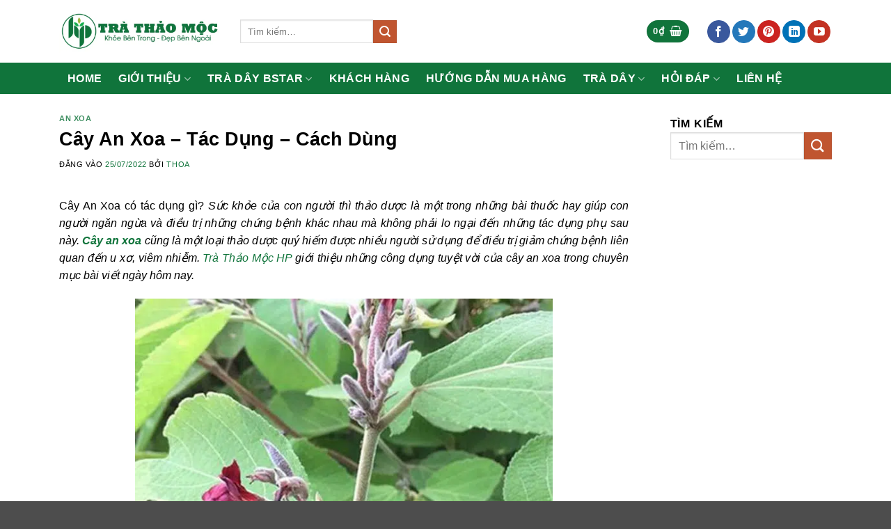

--- FILE ---
content_type: text/html; charset=UTF-8
request_url: https://trathaomochp.com/cay-an-xoa/
body_size: 33499
content:
<!DOCTYPE html>
<html lang="vi" prefix="og: https://ogp.me/ns#" class="loading-site no-js">
<head><script>if(navigator.userAgent.match(/MSIE|Internet Explorer/i)||navigator.userAgent.match(/Trident\/7\..*?rv:11/i)){var href=document.location.href;if(!href.match(/[?&]nowprocket/)){if(href.indexOf("?")==-1){if(href.indexOf("#")==-1){document.location.href=href+"?nowprocket=1"}else{document.location.href=href.replace("#","?nowprocket=1#")}}else{if(href.indexOf("#")==-1){document.location.href=href+"&nowprocket=1"}else{document.location.href=href.replace("#","&nowprocket=1#")}}}}</script><script>class RocketLazyLoadScripts{constructor(e){this.triggerEvents=e,this.eventOptions={passive:!0},this.userEventListener=this.triggerListener.bind(this),this.delayedScripts={normal:[],async:[],defer:[]},this.allJQueries=[]}_addUserInteractionListener(e){this.triggerEvents.forEach((t=>window.addEventListener(t,e.userEventListener,e.eventOptions)))}_removeUserInteractionListener(e){this.triggerEvents.forEach((t=>window.removeEventListener(t,e.userEventListener,e.eventOptions)))}triggerListener(){this._removeUserInteractionListener(this),this._loadEverythingNow()}async _loadEverythingNow(){this._delayEventListeners(),this._delayJQueryReady(this),this._handleDocumentWrite(),this._registerAllDelayedScripts(),this._preloadAllScripts(),await this._loadScriptsFromList(this.delayedScripts.normal),await this._loadScriptsFromList(this.delayedScripts.defer),await this._loadScriptsFromList(this.delayedScripts.async),await this._triggerDOMContentLoaded(),await this._triggerWindowLoad(),window.dispatchEvent(new Event("rocket-allScriptsLoaded"))}_registerAllDelayedScripts(){document.querySelectorAll("script[type=rocketlazyloadscript]").forEach((e=>{e.hasAttribute("src")?e.hasAttribute("async")&&!1!==e.async?this.delayedScripts.async.push(e):e.hasAttribute("defer")&&!1!==e.defer||"module"===e.getAttribute("data-rocket-type")?this.delayedScripts.defer.push(e):this.delayedScripts.normal.push(e):this.delayedScripts.normal.push(e)}))}async _transformScript(e){return await this._requestAnimFrame(),new Promise((t=>{const n=document.createElement("script");let i;[...e.attributes].forEach((e=>{let t=e.nodeName;"type"!==t&&("data-rocket-type"===t&&(t="type",i=e.nodeValue),n.setAttribute(t,e.nodeValue))})),e.hasAttribute("src")&&this._isValidScriptType(i)?(n.addEventListener("load",t),n.addEventListener("error",t)):(n.text=e.text,t()),e.parentNode.replaceChild(n,e)}))}_isValidScriptType(e){return!e||""===e||"string"==typeof e&&["text/javascript","text/x-javascript","text/ecmascript","text/jscript","application/javascript","application/x-javascript","application/ecmascript","application/jscript","module"].includes(e.toLowerCase())}async _loadScriptsFromList(e){const t=e.shift();return t?(await this._transformScript(t),this._loadScriptsFromList(e)):Promise.resolve()}_preloadAllScripts(){var e=document.createDocumentFragment();[...this.delayedScripts.normal,...this.delayedScripts.defer,...this.delayedScripts.async].forEach((t=>{const n=t.getAttribute("src");if(n){const t=document.createElement("link");t.href=n,t.rel="preload",t.as="script",e.appendChild(t)}})),document.head.appendChild(e)}_delayEventListeners(){let e={};function t(t,n){!function(t){function n(n){return e[t].eventsToRewrite.indexOf(n)>=0?"rocket-"+n:n}e[t]||(e[t]={originalFunctions:{add:t.addEventListener,remove:t.removeEventListener},eventsToRewrite:[]},t.addEventListener=function(){arguments[0]=n(arguments[0]),e[t].originalFunctions.add.apply(t,arguments)},t.removeEventListener=function(){arguments[0]=n(arguments[0]),e[t].originalFunctions.remove.apply(t,arguments)})}(t),e[t].eventsToRewrite.push(n)}function n(e,t){const n=e[t];Object.defineProperty(e,t,{get:n||function(){},set:n=>{e["rocket"+t]=n}})}t(document,"DOMContentLoaded"),t(window,"DOMContentLoaded"),t(window,"load"),t(window,"pageshow"),t(document,"readystatechange"),n(document,"onreadystatechange"),n(window,"onload"),n(window,"onpageshow")}_delayJQueryReady(e){let t=window.jQuery;Object.defineProperty(window,"jQuery",{get:()=>t,set(n){if(n&&n.fn&&!e.allJQueries.includes(n)){n.fn.ready=n.fn.init.prototype.ready=function(t){e.domReadyFired?t.bind(document)(n):document.addEventListener("rocket-DOMContentLoaded",(()=>t.bind(document)(n)))};const t=n.fn.on;n.fn.on=n.fn.init.prototype.on=function(){if(this[0]===window){function e(e){return e.split(" ").map((e=>"load"===e||0===e.indexOf("load.")?"rocket-jquery-load":e)).join(" ")}"string"==typeof arguments[0]||arguments[0]instanceof String?arguments[0]=e(arguments[0]):"object"==typeof arguments[0]&&Object.keys(arguments[0]).forEach((t=>{delete Object.assign(arguments[0],{[e(t)]:arguments[0][t]})[t]}))}return t.apply(this,arguments),this},e.allJQueries.push(n)}t=n}})}async _triggerDOMContentLoaded(){this.domReadyFired=!0,await this._requestAnimFrame(),document.dispatchEvent(new Event("rocket-DOMContentLoaded")),await this._requestAnimFrame(),window.dispatchEvent(new Event("rocket-DOMContentLoaded")),await this._requestAnimFrame(),document.dispatchEvent(new Event("rocket-readystatechange")),await this._requestAnimFrame(),document.rocketonreadystatechange&&document.rocketonreadystatechange()}async _triggerWindowLoad(){await this._requestAnimFrame(),window.dispatchEvent(new Event("rocket-load")),await this._requestAnimFrame(),window.rocketonload&&window.rocketonload(),await this._requestAnimFrame(),this.allJQueries.forEach((e=>e(window).trigger("rocket-jquery-load"))),window.dispatchEvent(new Event("rocket-pageshow")),await this._requestAnimFrame(),window.rocketonpageshow&&window.rocketonpageshow()}_handleDocumentWrite(){const e=new Map;document.write=document.writeln=function(t){const n=document.currentScript,i=document.createRange(),r=n.parentElement;let a=e.get(n);void 0===a&&(a=n.nextSibling,e.set(n,a));const o=document.createDocumentFragment();i.setStart(o,0),o.appendChild(i.createContextualFragment(t)),r.insertBefore(o,a)}}async _requestAnimFrame(){return new Promise((e=>requestAnimationFrame(e)))}static run(){const e=new RocketLazyLoadScripts(["keydown","mouseover","touchmove","touchstart","touchend","touchcancel","touchforcechange","wheel"]);e._addUserInteractionListener(e)}}RocketLazyLoadScripts.run();
</script>
	<meta charset="UTF-8" />
	<link rel="profile" href="http://gmpg.org/xfn/11" />
	<link rel="pingback" href="https://trathaomochp.com/xmlrpc.php" />

	<script type="rocketlazyloadscript">(function(html){html.className = html.className.replace(/\bno-js\b/,'js')})(document.documentElement);</script>
<meta name="viewport" content="width=device-width, initial-scale=1" />
<!-- Tối ưu hóa công cụ tìm kiếm bởi Rank Math - https://rankmath.com/ -->
<title>Cây An Xoa - Tác Dụng - Cách Dùng - 2026 Trà Thảo Mộc HP</title><style id="rocket-critical-css">@font-face{font-display:swap;font-family:ez-toc-icomoon;src:url(https://tradaybstar.com/wp-content/plugins/easy-table-of-contents/vendor/icomoon/fonts/ez-toc-icomoon.eot);src:url(https://tradaybstar.com/wp-content/plugins/easy-table-of-contents/vendor/icomoon/fonts/ez-toc-icomoon.eot?#iefix) format('embedded-opentype'),url(https://tradaybstar.com/wp-content/plugins/easy-table-of-contents/vendor/icomoon/fonts/ez-toc-icomoon.woff2) format('woff2'),url(https://tradaybstar.com/wp-content/plugins/easy-table-of-contents/vendor/icomoon/fonts/ez-toc-icomoon.woff) format('woff'),url(https://tradaybstar.com/wp-content/plugins/easy-table-of-contents/vendor/icomoon/fonts/ez-toc-icomoon.ttf) format('truetype'),url(https://tradaybstar.com/wp-content/plugins/easy-table-of-contents/vendor/icomoon/fonts/ez-toc-icomoon.svg#ez-toc-icomoon) format('svg');font-weight:400;font-style:normal}#ez-toc-container{background:#f9f9f9;border:1px solid #aaa;border-radius:4px;box-shadow:0 1px 1px rgba(0,0,0,.05);display:table;margin-bottom:1em;padding:10px;position:relative;width:auto}#ez-toc-container li,#ez-toc-container ul{margin:0;padding:0}#ez-toc-container li,#ez-toc-container ul,#ez-toc-container ul li{background:0 0;list-style:none none;line-height:1.6;margin:0;overflow:hidden;z-index:1}#ez-toc-container p.ez-toc-title{text-align:left;line-height:1.45;margin:0;padding:0}.ez-toc-title-container{display:table;width:100%}.ez-toc-title,.ez-toc-title-toggle{display:table-cell;text-align:left;vertical-align:middle}#ez-toc-container a{color:#444;box-shadow:none;text-decoration:none;text-shadow:none}#ez-toc-container a:visited{color:#9f9f9f}#ez-toc-container a.ez-toc-toggle{color:#444}#ez-toc-container.counter-hierarchy ul{counter-reset:item}.ez-toc-btn{display:inline-block;padding:6px 12px;margin-bottom:0;font-size:14px;font-weight:400;line-height:1.428571429;text-align:center;white-space:nowrap;vertical-align:middle;background-image:none;border:1px solid transparent;border-radius:4px}.ez-toc-btn-default{color:#333;background-color:#fff;border-color:#ccc}.ez-toc-btn-xs{padding:5px 10px;font-size:12px;line-height:1.5;border-radius:3px}.ez-toc-btn-xs{padding:1px 5px}.ez-toc-btn-default{text-shadow:0 -1px 0 rgba(0,0,0,.2);box-shadow:inset 0 1px 0 rgba(255,255,255,.15),0 1px 1px rgba(0,0,0,.075)}.ez-toc-btn-default{text-shadow:0 1px 0 #fff;background-image:linear-gradient(to bottom,#fff 0,#e0e0e0 100%);background-repeat:repeat-x;border-color:#dbdbdb;border-color:#ccc}.ez-toc-pull-right{float:right!important;margin-left:10px}.ez-toc-glyphicon{position:relative;top:1px;display:inline-block;font-family:'Glyphicons Halflings';-webkit-font-smoothing:antialiased;font-style:normal;font-weight:400;line-height:1;-moz-osx-font-smoothing:grayscale}.ez-toc-glyphicon:empty{width:1em}.ez-toc-toggle i.ez-toc-glyphicon{font-size:16px;margin-left:2px}[class*=ez-toc-icon-]{font-family:ez-toc-icomoon!important;speak:none;font-style:normal;font-weight:400;font-variant:normal;text-transform:none;line-height:1;-webkit-font-smoothing:antialiased;-moz-osx-font-smoothing:grayscale}.ez-toc-icon-toggle:before{content:"\e87a"}.swp_social_panel.swp_default_full_color a{color:white}.swp_social_panel.swp_flat_fresh.swp_default_full_color .swp_facebook{border:1px solid #1877f2}.swp_social_panel.swp_default_full_color .swp_facebook{background:#1877f2;border:1px solid #0b5fcc}.swp_social_panel.swp_flat_fresh.swp_default_full_color .swp_linkedin{border:1px solid #2767b1}.swp_social_panel.swp_default_full_color .swp_linkedin{background:#2767b1;border:1px solid #1e4f87}.swp_social_panel.swp_flat_fresh.swp_default_full_color .swp_pinterest{border:1px solid #e60023}.swp_social_panel.swp_default_full_color .swp_pinterest{background:#e60023;border:1px solid #b3001b}.swp_social_panel.swp_flat_fresh.swp_default_full_color .swp_twitter{border:1px solid #1da1f2}.swp_social_panel.swp_default_full_color .swp_twitter{background:#1da1f2;border:1px solid #0c85d0}.scale-100{transform:scale(1)}.swp_social_panel{clear:both;display:flex;height:34px;line-height:1;margin-bottom:20px!important;margin-top:20px!important;overflow:hidden;padding:0;align-items:stretch;-webkit-box-align:stretch;-moz-box-align:stretch;-webkit-box-pack:justify;-moz-box-pack:justify;direction:ltr;-ms-flex-align:stretch;-ms-flex-line-pack:center;-ms-flex-pack:justify;flex-wrap:wrap;justify-content:space-between}.swp_social_panel .nc_tweetContainer a.nc_tweet,.swp_social_panel .nc_tweetContainer.total_shares .swp_count{display:block;display:flex;font-family:Lato,sans-serif;font-size:18px!important;font-weight:bold;height:30px;text-decoration:none;text-decoration:none!important;text-transform:none;flex-flow:row wrap;box-shadow:none}.swp_social_panel .nc_tweetContainer:not(.total_shares):not(.total_sharesalt){border-radius:2px;float:left;font-family:Lato;height:32px;margin:0 5px 3px 5px;min-width:34px;overflow:hidden;text-align:center}.swp_social_panel .nc_tweetContainer .spaceManWilly{display:block;width:120px}.swp_social_panel .swp_label{display:block;font-size:9px!important;margin-top:13px;position:absolute;text-align:center!important;text-transform:uppercase}.swp_social_panel .swp_share{display:block;float:right;float:left;font-size:14px;font-weight:normal;height:30px;line-height:32px;margin:0 0 0 6px;max-width:none!important}.swp_social_panel .total_shares{background:transparent!important;border:none!important;border-radius:2px;color:white;display:block;font-size:19px;padding:0 10px;flex:none!important}.swp_social_panel .total_shares .swp_count{line-height:30px}.swp_social_panel .total_shares .swp_label{font-size:10px;vertical-align:middle}.swp_social_panel .total_shares.total_sharesalt{background:transparent!important;border:none!important}.swp_social_panel .total_shares.total_sharesalt:before{content:"G";display:inline-block;font-family:sw-icon-font;margin-top:7px;vertical-align:top}.swp_social_panel .total_shares.total_sharesalt.total_sharesalt,.swp_social_panel .total_shares.total_sharesalt:not(:nth-child(1)){background:transparent!important;border:none;color:#474b4d;margin-left:0!important;margin-bottom:10px!important}.swp_social_panel .total_shares.total_sharesalt .swp_count{color:#474b4d;font-size:24px}.swp_social_panel .total_shares.total_sharesalt .swp_label{color:#474b4d;letter-spacing:0;min-width:40px}.swp_social_panel a .swp_count{font-size:14px}.swp_social_panel a .swp_count:not(.swp_hide){display:inline-block;line-height:32px;margin:0;padding:0 5px;flex:1}.swp_social_panel a .swp_count.swp_hide{margin:0 auto;width:auto}.swp_social_panel:not(.nc_floater):not(.swp_social_panelSide){width:100%!important}.swp_social_panel:not(.swp_social_panelSide) .nc_tweetContainer{flex:1}.swp_social_panel:not(.swp_social_panelSide) .nc_tweetContainer:nth-child(1){margin-left:0}.swp_social_panel:not(.swp_social_panelSide) .nc_tweetContainer:nth-last-child(1){margin-right:0}.swp_social_panel:not(.swp_social_panelSide) div.total_shares.total_sharesalt:before{content:"G";display:inline-block;font-family:sw-icon-font;margin-top:7px;vertical-align:top}.swp_social_panel:not(.swp_social_panelSide) div.total_shares.total_sharesalt .swp_count{display:inline-block;line-height:0;margin-left:8px;margin-top:12px;min-width:45px;position:relative;vertical-align:middle}.swp_social_panel:not(.swp_social_panelSide) div.total_shares.total_sharesalt:nth-last-child(1){margin-right:0;padding-right:0}.swp_social_panel span:before{content:initial!important}.swp_social_panel .iconFiller{font-size:18px;margin:0 auto;display:block;float:left;height:30px;overflow:hidden;width:30px}.swp_social_panel .sw{float:left;height:30px;line-height:32px;margin:1px 5px 0;text-shadow:none!important;width:20px}.sw{display:inline-block;font-family:sw-icon-font!important;font-size:inherit;-moz-osx-font-smoothing:grayscale;-webkit-font-smoothing:antialiased;font-style:normal;font-weight:normal;text-rendering:auto;text-transform:none!important;transform:translate(0,0);-webkit-transform:translate(0,0);-moz-transform:translate(0,0);-ms-transform:translate(0,0);-o-transform:translate(0,0);transform:translate(0,0)}.sw:before{display:block!important}i.swp_facebook_icon:before{content:"k"}i.swp_linkedin_icon:before{content:"s"}i.swp_pinterest_icon:before{content:"A"}i.swp_twitter_icon:before{content:"N"}.swp-content-locator{display:none!important;margin:0!important}html{font-family:sans-serif;-ms-text-size-adjust:100%;-webkit-text-size-adjust:100%}body{margin:0}article,aside,header,main,nav{display:block}a{background-color:transparent}strong{font-weight:inherit}strong{font-weight:bolder}img{border-style:none}button,input{font:inherit}button,input{overflow:visible}button{text-transform:none}button,[type=submit]{-webkit-appearance:button}button::-moz-focus-inner,input::-moz-focus-inner{border:0;padding:0}button:-moz-focusring,input:-moz-focusring{outline:1px dotted ButtonText}[type=checkbox]{-webkit-box-sizing:border-box;box-sizing:border-box;padding:0}[type=search]{-webkit-appearance:textfield}[type=search]::-webkit-search-cancel-button,[type=search]::-webkit-search-decoration{-webkit-appearance:none}*,*:before,*:after{-webkit-box-sizing:border-box;box-sizing:border-box}html{-webkit-box-sizing:border-box;box-sizing:border-box;background-attachment:fixed}body{color:#777;scroll-behavior:smooth;-webkit-font-smoothing:antialiased;-moz-osx-font-smoothing:grayscale}img{max-width:100%;height:auto;display:inline-block;vertical-align:middle}a,button,input{-ms-touch-action:manipulation;touch-action:manipulation}iframe{max-width:100%}.col{position:relative;margin:0;padding:0 15px 30px;width:100%}@media screen and (max-width:849px){.col{padding-bottom:30px}}@media screen and (min-width:850px){.large-3{max-width:25%;-ms-flex-preferred-size:25%;flex-basis:25%}.large-9{max-width:75%;-ms-flex-preferred-size:75%;flex-basis:75%}}body,.container,.row{width:100%;margin-left:auto;margin-right:auto}.container{padding-left:15px;padding-right:15px}.container,.row{max-width:1080px}.row.row-large{max-width:1110px}.flex-row{-js-display:flex;display:-webkit-box;display:-ms-flexbox;display:flex;-webkit-box-orient:horizontal;-webkit-box-direction:normal;-ms-flex-flow:row nowrap;flex-flow:row nowrap;-webkit-box-align:center;-ms-flex-align:center;align-items:center;-webkit-box-pack:justify;-ms-flex-pack:justify;justify-content:space-between;width:100%}.header .flex-row{height:100%}.flex-col{max-height:100%}.flex-grow{-webkit-box-flex:1;-ms-flex:1;flex:1;-ms-flex-negative:1;-ms-flex-preferred-size:auto!important}.flex-center{margin:0 auto}.flex-left{margin-right:auto}.flex-right{margin-left:auto}@media all and (-ms-high-contrast:none){.nav>li>a>i{top:-1px}}.row{width:100%;-js-display:flex;display:-webkit-box;display:-ms-flexbox;display:flex;-webkit-box-orient:horizontal;-webkit-box-direction:normal;-ms-flex-flow:row wrap;flex-flow:row wrap}@media screen and (min-width:850px){.row-large{padding-left:0;padding-right:0}.row-large>.col{padding:0 30px 30px;margin-bottom:0}}.nav-dropdown{position:absolute;min-width:260px;max-height:0;z-index:9;padding:20px 0 20px;opacity:0;margin:0;color:#777;background-color:#fff;text-align:left;display:table;left:-99999px}.nav-dropdown:after{visibility:hidden;display:block;content:"";clear:both;height:0}.nav-dropdown li{display:block;margin:0;vertical-align:top}.nav-dropdown>li.html{min-width:260px}.nav-dropdown>li>a{width:auto;display:block;padding:10px 20px;line-height:1.3}.nav-dropdown>li:last-child:not(.nav-dropdown-col)>a{border-bottom:0!important}.nav-dropdown.nav-dropdown-bold>li>a{margin:0 10px;padding-left:10px;border-radius:10px;padding-right:5px}.nav-dropdown.nav-dropdown-bold li.html{padding:0 20px 10px}.nav-dropdown-has-shadow .nav-dropdown{-webkit-box-shadow:1px 1px 15px rgba(0,0,0,.15);box-shadow:1px 1px 15px rgba(0,0,0,.15)}.nav-dropdown-has-border .nav-dropdown{border:2px solid #ddd}.nav p{margin:0;padding-bottom:0}.nav,.nav ul:not(.nav-dropdown){margin:0;padding:0}.nav>li>button{margin-bottom:0}.nav{width:100%;position:relative;display:inline-block;display:-webkit-box;display:-ms-flexbox;display:flex;-webkit-box-orient:horizontal;-webkit-box-direction:normal;-ms-flex-flow:row wrap;flex-flow:row wrap;-webkit-box-align:center;-ms-flex-align:center;align-items:center}.nav>li{display:inline-block;list-style:none;margin:0;padding:0;position:relative;margin:0 7px}.nav>li>a{padding:10px 0;display:inline-block;display:-webkit-inline-box;display:-ms-inline-flexbox;display:inline-flex;-ms-flex-wrap:wrap;flex-wrap:wrap;-webkit-box-align:center;-ms-flex-align:center;align-items:center}.nav-small.nav>li.html{font-size:.75em}.nav-center{-webkit-box-pack:center;-ms-flex-pack:center;justify-content:center}.nav-left{-webkit-box-pack:start;-ms-flex-pack:start;justify-content:flex-start}.nav-right{-webkit-box-pack:end;-ms-flex-pack:end;justify-content:flex-end}@media (max-width:849px){.medium-nav-center{-webkit-box-pack:center;-ms-flex-pack:center;justify-content:center}}.nav>li>a,.nav-dropdown>li>a{color:rgba(102,102,102,.85)}.nav-dropdown>li>a{display:block}.nav li:first-child{margin-left:0!important}.nav li:last-child{margin-right:0!important}.nav-uppercase>li>a{letter-spacing:.02em;text-transform:uppercase;font-weight:bolder}@media (min-width:850px){.nav-divided>li{margin:0 .7em}}li.html form,li.html input{margin:0}.nav-line-bottom>li:before,.nav-line-bottom>li:after{display:none}.nav-pills>li{margin:0}.nav-pills>li>a{padding:0 .75em;border-radius:99px;line-height:2.5em}.toggle{height:auto;width:45px;line-height:1;-webkit-box-shadow:none!important;box-shadow:none!important;padding:0;color:currentColor;opacity:.6;margin:0 5px 0 0}.toggle i{font-size:1.8em}.nav.nav-vertical{-webkit-box-orient:vertical;-webkit-box-direction:normal;-ms-flex-flow:column;flex-flow:column}.nav.nav-vertical li{list-style:none;margin:0;width:100%}.nav-vertical li li{font-size:1em;padding-left:.5em}.nav-vertical>li{display:-webkit-box;display:-ms-flexbox;display:flex;-webkit-box-orient:horizontal;-webkit-box-direction:normal;-ms-flex-flow:row wrap;flex-flow:row wrap;-webkit-box-align:center;-ms-flex-align:center;align-items:center}.nav-vertical>li ul{width:100%}.nav-vertical>li>ul>li a,.nav-vertical>li>a{display:-webkit-box;display:-ms-flexbox;display:flex;-webkit-box-align:center;-ms-flex-align:center;align-items:center;width:auto;-webkit-box-flex:1;-ms-flex-positive:1;flex-grow:1}.nav-vertical>li.html{padding-top:1em;padding-bottom:1em}.nav-vertical>li>ul li a{color:#666}.nav-vertical>li>ul{margin:0 0 2em;padding-left:1em}.nav .children{position:fixed;opacity:0;left:-99999px;-webkit-transform:translateX(-10px);-ms-transform:translateX(-10px);transform:translateX(-10px)}.nav-sidebar.nav-vertical>li+li{border-top:1px solid #ececec}.nav-vertical>li+li{border-top:1px solid #ececec}.nav-vertical .social-icons{display:block;width:100%}.button,button{position:relative;display:inline-block;background-color:transparent;text-transform:uppercase;font-size:.97em;letter-spacing:.03em;font-weight:bolder;text-align:center;color:currentColor;text-decoration:none;border:1px solid transparent;vertical-align:middle;border-radius:0;margin-top:0;margin-right:1em;text-shadow:none;line-height:2.4em;min-height:2.5em;padding:0 1.2em;max-width:100%;text-rendering:optimizeLegibility;-webkit-box-sizing:border-box;box-sizing:border-box}.button span{display:inline-block;line-height:1.6}.button.is-outline{line-height:2.19em}.button{color:#fff;background-color:#446084;background-color:var(--primary-color);border-color:rgba(0,0,0,.05)}.button.is-outline{border:2px solid currentColor;background-color:transparent}.is-outline{color:silver}.primary{background-color:#446084}.secondary{background-color:#d26e4b}.header-button{display:inline-block}.header-button .button{margin:0}.flex-col button,.flex-col .button,.flex-col input{margin-bottom:0}.is-divider{height:3px;display:block;background-color:rgba(0,0,0,.1);margin:1em 0 1em;width:100%;max-width:30px}.widget .is-divider{margin-top:.66em}form{margin-bottom:0}input[type=search],input[type=text],input[type=password]{-webkit-box-sizing:border-box;box-sizing:border-box;border:1px solid #ddd;padding:0 .75em;height:2.507em;font-size:.97em;border-radius:0;max-width:100%;width:100%;vertical-align:middle;background-color:#fff;color:#333;-webkit-box-shadow:inset 0 1px 2px rgba(0,0,0,.1);box-shadow:inset 0 1px 2px rgba(0,0,0,.1)}input[type=search],input[type=text]{-webkit-appearance:none;-moz-appearance:none;appearance:none}label{font-weight:bold;display:block;font-size:.9em;margin-bottom:.4em}input[type=checkbox]{display:inline;margin-right:10px;font-size:16px}i[class^=icon-]{font-family:"fl-icons"!important;font-display:block;speak:none!important;margin:0;padding:0;display:inline-block;font-style:normal!important;font-weight:normal!important;font-variant:normal!important;text-transform:none!important;position:relative;line-height:1.2}button i,.button i{vertical-align:middle;top:-1.5px}.button.icon{margin-left:.12em;margin-right:.12em;min-width:2.5em;padding-left:.6em;padding-right:.6em;display:inline-block}.button.icon i{font-size:1.2em}.button.icon.is-small{border-width:1px}.button.icon.is-small i{top:-1px}.button.icon.circle{padding-left:0;padding-right:0}.button.icon.circle>i{margin:0 8px}.button.icon.circle>i:only-child{margin:0}.nav>li>a>i{vertical-align:middle;font-size:20px}.has-dropdown .icon-angle-down{font-size:16px;margin-left:.2em;opacity:.6}[data-icon-label]{position:relative}[data-icon-label="0"]:after{display:none}[data-icon-label]:after{content:attr(data-icon-label);position:absolute;font-style:normal;font-family:Arial,Sans-serif!important;top:-10px;right:-10px;font-weight:bolder;background-color:#d26e4b;-webkit-box-shadow:1px 1px 3px 0px rgba(0,0,0,.3);box-shadow:1px 1px 3px 0px rgba(0,0,0,.3);font-size:11px;padding-left:2px;padding-right:2px;opacity:.9;line-height:17px;letter-spacing:-0.5px;height:17px;min-width:17px;border-radius:99px;color:#fff;text-align:center;z-index:1}.nav-small [data-icon-label]:after{min-width:13px;top:-4px;right:-10px;height:13px;font-size:10px;line-height:13px}.button [data-icon-label]:after{top:-12px;right:-12px}img{opacity:1}.lightbox-content{background-color:#fff;max-width:875px;margin:0 auto;-webkit-box-shadow:3px 3px 20px 0 rgba(0,0,0,.15);box-shadow:3px 3px 20px 0 rgba(0,0,0,.15);position:relative}.lightbox-content .lightbox-inner{padding:30px 20px}.mfp-hide{display:none!important}label{color:#222}a{color:#334862;text-decoration:none}a.plain{color:currentColor}ul{list-style:disc}ul{margin-top:0;padding:0}ul ul{margin:1.5em 0 1.5em 3em}li{margin-bottom:.6em}.entry-content ul li{margin-left:1.3em}.button,button,input{margin-bottom:1em}form,p,ul{margin-bottom:1.3em}form p{margin-bottom:.5em}body{line-height:1.6}h1,h3,h4,h6{color:#555;width:100%;margin-top:0;margin-bottom:.5em;text-rendering:optimizeSpeed}h1{font-size:1.7em;line-height:1.3}h3{font-size:1.25em}h4{font-size:1.125em}h6{font-size:.85em;opacity:.8}@media (max-width:549px){h1{font-size:1.4em}h3{font-size:1em}}p{margin-top:0}.uppercase,h6,span.widget-title{line-height:1.05;letter-spacing:.05em;text-transform:uppercase}span.widget-title{font-size:1em;font-weight:600}.is-normal{font-weight:normal}.uppercase{line-height:1.2;text-transform:uppercase}.is-small,.is-small.button{font-size:.8em}.is-xsmall{font-size:.7em}.nav>li>a{font-size:.8em}.nav>li.html{font-size:.85em}.nav-size-large>li>a{font-size:1em}.nav-spacing-medium>li{margin:0 9px}.container:after,.row:after{content:"";display:table;clear:both}@media (min-width:850px){.show-for-medium{display:none!important}}@media (max-width:849px){.hide-for-medium{display:none!important}}.full-width{width:100%!important;max-width:100%!important;padding-left:0!important;padding-right:0!important;display:block}.mb-0{margin-bottom:0!important}.ml-0{margin-left:0!important}.inner-padding{padding:30px}.text-left{text-align:left}.text-center{text-align:center}.text-center>div,.text-center .is-divider{margin-left:auto;margin-right:auto}.text-left .is-divider{margin-right:auto;margin-left:0}.relative{position:relative!important}.fixed{position:fixed!important;z-index:12}.bottom{bottom:0}.fill{position:absolute;top:0;left:0;height:100%;right:0;bottom:0;padding:0!important;margin:0!important}.bg-fill{background-size:cover!important;background-repeat:no-repeat!important;background-position:50% 50%}.circle{border-radius:999px!important;-o-object-fit:cover;object-fit:cover}.round{border-radius:5px}.z-1{z-index:21}.z-top{z-index:9995}.no-scrollbar{-ms-overflow-style:-ms-autohiding-scrollbar;scrollbar-width:none}.no-scrollbar::-webkit-scrollbar{width:0px!important;height:0px!important}.screen-reader-text{clip:rect(1px,1px,1px,1px);position:absolute!important;height:1px;width:1px;overflow:hidden}.box-shadow{-webkit-box-shadow:0 3px 6px -4px rgba(0,0,0,.16),0 3px 6px rgba(0,0,0,.23);box-shadow:0 3px 6px -4px rgba(0,0,0,.16),0 3px 6px rgba(0,0,0,.23)}.button.tooltip{opacity:1}.nav-dark .nav>li>a{color:rgba(255,255,255,.8)}.nav-dark .nav>li.html,.nav-dark .header-button{color:#fff}.nav-dark span.amount{color:currentColor}html{overflow-x:hidden}@media (max-width:849px){body{overflow-x:hidden}}#wrapper,#main{background-color:#fff;position:relative}.page-wrapper{padding-top:30px;padding-bottom:30px}.header,.header-wrapper{width:100%;z-index:30;position:relative;background-size:cover;background-position:50% 0}.header-bg-color{background-color:rgba(255,255,255,.9)}.header-top,.header-bottom{display:-webkit-box;display:-ms-flexbox;display:flex;-webkit-box-align:center;-ms-flex-align:center;align-items:center;-ms-flex-wrap:no-wrap;flex-wrap:no-wrap}.header-bg-image,.header-bg-color{background-position:50% 0}.header-top{background-color:#446084;z-index:11;position:relative;min-height:20px}.header-main{z-index:10;position:relative}.header-bottom{z-index:9;position:relative;min-height:35px}.header-shadow .header-wrapper{-webkit-box-shadow:1px 1px 10px rgba(0,0,0,.15);box-shadow:1px 1px 10px rgba(0,0,0,.15)}.post{margin:0 0 30px}.entry-header-text{padding:1.5em 0 1.5em}.entry-header-text-bottom{padding-bottom:0px}.entry-content{padding-top:1.5em;padding-bottom:1.5em}.updated:not(.published){display:none}@media (min-width:850px){.aligncenter{clear:both;display:block;margin:0 auto}}.widget{margin-bottom:1.5em}html{background-color:#5b5b5b}.back-to-top{margin:0;opacity:0;bottom:20px;right:20px;-webkit-transform:translateY(30%);-ms-transform:translateY(30%);transform:translateY(30%)}.logo{line-height:1;margin:0}.logo a{text-decoration:none;display:block;color:#446084;font-size:32px;text-transform:uppercase;font-weight:bolder;margin:0}.logo img{display:block;width:auto}.header-logo-dark,.nav-dark .header-logo{display:none!important}.nav-dark .header-logo-dark{display:block!important}.nav-dark .logo a{color:#fff}.logo-left .logo{margin-left:0;margin-right:30px}@media screen and (max-width:849px){.header-inner .nav{-ms-flex-wrap:nowrap;flex-wrap:nowrap}.medium-logo-center .flex-left{-webkit-box-ordinal-group:2;-ms-flex-order:1;order:1;-webkit-box-flex:1;-ms-flex:1 1 0px;flex:1 1 0}.medium-logo-center .logo{-webkit-box-ordinal-group:3;-ms-flex-order:2;order:2;text-align:center;margin:0 15px}.medium-logo-center .logo img{margin:0 auto}.medium-logo-center .flex-right{-webkit-box-flex:1;-ms-flex:1 1 0px;flex:1 1 0;-webkit-box-ordinal-group:4;-ms-flex-order:3;order:3}}.sidebar-menu .search-form{display:block!important}.searchform-wrapper form{margin-bottom:0}.sidebar-menu .search-form{padding:5px 0;width:100%}.widget_search .submit-button,.searchform-wrapper:not(.form-flat) .submit-button{border-top-left-radius:0!important;border-bottom-left-radius:0!important}.searchform{position:relative}.searchform .button.icon{margin:0}.searchform .button.icon i{font-size:1.2em}.searchform-wrapper{width:100%}.searchform-wrapper .autocomplete-suggestions{overflow-y:scroll;-webkit-overflow-scrolling:touch;max-height:50vh;overflow-y:auto}.header .search-form .autocomplete-suggestions{max-height:80vh}.col .live-search-results,.header .search-form .live-search-results{text-align:left;color:#111;top:105%;-webkit-box-shadow:0 0 10px 0 rgba(0,0,0,.1);box-shadow:0 0 10px 0 rgba(0,0,0,.1);left:0;right:0;background-color:rgba(255,255,255,.95);position:absolute}.icon-menu:before{content:""}.icon-shopping-basket:before{content:""}.icon-angle-up:before{content:""}.icon-angle-down:before{content:""}.icon-twitter:before{content:""}.icon-facebook:before{content:""}.icon-instagram:before{content:""}.icon-pinterest:before{content:""}.icon-search:before{content:""}.icon-youtube:before{content:""}.social-icons{display:inline-block;vertical-align:middle;font-size:.85em;color:#999}.html .social-icons{font-size:1em}.html .social-icons .button{margin-bottom:0}.social-icons i{min-width:1em}.nav-dark .social-icons{color:#fff}.social-icons .button.icon:not(.is-outline){background-color:currentColor!important;border-color:currentColor!important}.social-icons .button.icon:not(.is-outline)>i{color:#fff!important}.button.facebook:not(.is-outline){color:#3a589d!important}.button.instagram:not(.is-outline){color:#3b6994!important}.button.twitter:not(.is-outline){color:#2478ba!important}.button.pinterest:not(.is-outline){color:#cb2320!important}.button.youtube:not(.is-outline){color:#c33223!important}.woocommerce-form-login .button{margin-bottom:0}p.form-row-wide{clear:both}span.amount{white-space:nowrap;color:#111;font-weight:bold}.header-cart-title span.amount{color:currentColor}.woocommerce-mini-cart__empty-message{text-align:center}</style><link rel="preload" href="https://trathaomochp.com/wp-content/cache/min/1/f4bb42276423395e5eb378dc66d54a57.css" data-rocket-async="style" as="style" onload="this.onload=null;this.rel='stylesheet'" media="all" data-minify="1" />
<meta name="description" content="Cây An Xoa có tác dụng gì? Sức khỏe của con người thì thảo dược là một trong những bài thuốc hay giúp con người ngăn ngừa và điều trị những chứng bệnh khác"/>
<meta name="robots" content="follow, index, max-snippet:-1, max-video-preview:-1, max-image-preview:large"/>
<link rel="canonical" href="https://trathaomochp.com/cay-an-xoa/" />
<meta property="og:locale" content="vi_VN" />
<meta property="og:type" content="article" />
<meta property="og:title" content="Cây An Xoa - Tác Dụng - Cách Dùng - 2026 Trà Thảo Mộc HP" />
<meta property="og:description" content="Cây An Xoa có tác dụng gì? Sức khỏe của con người thì thảo dược là một trong những bài thuốc hay giúp con người ngăn ngừa và điều trị những chứng bệnh khác" />
<meta property="og:url" content="https://trathaomochp.com/cay-an-xoa/" />
<meta property="og:site_name" content="Trà Thảo Mộc HP" />
<meta property="article:publisher" content="https://www.facebook.com/trathaomochp" />
<meta property="article:section" content="An Xoa" />
<meta property="og:updated_time" content="2022-09-30T11:32:50+07:00" />
<meta property="og:image" content="https://trathaomochp.com/wp-content/uploads/cay-an-xoa-co-tac-dung-gi-va-co-chua-duoc-benh-gan-khong-202108241612067482.jpg" />
<meta property="og:image:secure_url" content="https://trathaomochp.com/wp-content/uploads/cay-an-xoa-co-tac-dung-gi-va-co-chua-duoc-benh-gan-khong-202108241612067482.jpg" />
<meta property="og:image:width" content="800" />
<meta property="og:image:height" content="450" />
<meta property="og:image:alt" content="cây an xoa" />
<meta property="og:image:type" content="image/jpeg" />
<meta name="twitter:card" content="summary_large_image" />
<meta name="twitter:title" content="Cây An Xoa - Tác Dụng - Cách Dùng - 2026 Trà Thảo Mộc HP" />
<meta name="twitter:description" content="Cây An Xoa có tác dụng gì? Sức khỏe của con người thì thảo dược là một trong những bài thuốc hay giúp con người ngăn ngừa và điều trị những chứng bệnh khác" />
<meta name="twitter:site" content="@trathaomochp" />
<meta name="twitter:creator" content="@trathaomochp" />
<meta name="twitter:image" content="https://trathaomochp.com/wp-content/uploads/cay-an-xoa-co-tac-dung-gi-va-co-chua-duoc-benh-gan-khong-202108241612067482.jpg" />
<meta name="twitter:label1" content="Được viết bởi" />
<meta name="twitter:data1" content="Thoa" />
<meta name="twitter:label2" content="Thời gian để đọc" />
<meta name="twitter:data2" content="5 phút" />
<!-- /Plugin SEO WordPress Rank Math -->


<link rel='prefetch' href='https://trathaomochp.com/wp-content/themes/flatsome/assets/js/flatsome.js?ver=e2eddd6c228105dac048' />
<link rel='prefetch' href='https://trathaomochp.com/wp-content/themes/flatsome/assets/js/chunk.slider.js?ver=3.20.4' />
<link rel='prefetch' href='https://trathaomochp.com/wp-content/themes/flatsome/assets/js/chunk.popups.js?ver=3.20.4' />
<link rel='prefetch' href='https://trathaomochp.com/wp-content/themes/flatsome/assets/js/chunk.tooltips.js?ver=3.20.4' />
<link rel='prefetch' href='https://trathaomochp.com/wp-content/themes/flatsome/assets/js/woocommerce.js?ver=1c9be63d628ff7c3ff4c' />
<link rel="alternate" type="application/rss+xml" title="Dòng thông tin Trà Thảo Mộc HP &raquo;" href="https://trathaomochp.com/feed/" />
<link rel="alternate" type="application/rss+xml" title="Trà Thảo Mộc HP &raquo; Dòng bình luận" href="https://trathaomochp.com/comments/feed/" />
<link rel="alternate" type="application/rss+xml" title="Trà Thảo Mộc HP &raquo; Cây An Xoa &#8211; Tác Dụng &#8211; Cách Dùng Dòng bình luận" href="https://trathaomochp.com/cay-an-xoa/feed/" />
<style id='wp-img-auto-sizes-contain-inline-css' type='text/css'>
img:is([sizes=auto i],[sizes^="auto," i]){contain-intrinsic-size:3000px 1500px}
/*# sourceURL=wp-img-auto-sizes-contain-inline-css */
</style>
<style id='wp-emoji-styles-inline-css' type='text/css'>

	img.wp-smiley, img.emoji {
		display: inline !important;
		border: none !important;
		box-shadow: none !important;
		height: 1em !important;
		width: 1em !important;
		margin: 0 0.07em !important;
		vertical-align: -0.1em !important;
		background: none !important;
		padding: 0 !important;
	}
/*# sourceURL=wp-emoji-styles-inline-css */
</style>
<style id='wp-block-library-inline-css' type='text/css'>
:root{--wp-block-synced-color:#7a00df;--wp-block-synced-color--rgb:122,0,223;--wp-bound-block-color:var(--wp-block-synced-color);--wp-editor-canvas-background:#ddd;--wp-admin-theme-color:#007cba;--wp-admin-theme-color--rgb:0,124,186;--wp-admin-theme-color-darker-10:#006ba1;--wp-admin-theme-color-darker-10--rgb:0,107,160.5;--wp-admin-theme-color-darker-20:#005a87;--wp-admin-theme-color-darker-20--rgb:0,90,135;--wp-admin-border-width-focus:2px}@media (min-resolution:192dpi){:root{--wp-admin-border-width-focus:1.5px}}.wp-element-button{cursor:pointer}:root .has-very-light-gray-background-color{background-color:#eee}:root .has-very-dark-gray-background-color{background-color:#313131}:root .has-very-light-gray-color{color:#eee}:root .has-very-dark-gray-color{color:#313131}:root .has-vivid-green-cyan-to-vivid-cyan-blue-gradient-background{background:linear-gradient(135deg,#00d084,#0693e3)}:root .has-purple-crush-gradient-background{background:linear-gradient(135deg,#34e2e4,#4721fb 50%,#ab1dfe)}:root .has-hazy-dawn-gradient-background{background:linear-gradient(135deg,#faaca8,#dad0ec)}:root .has-subdued-olive-gradient-background{background:linear-gradient(135deg,#fafae1,#67a671)}:root .has-atomic-cream-gradient-background{background:linear-gradient(135deg,#fdd79a,#004a59)}:root .has-nightshade-gradient-background{background:linear-gradient(135deg,#330968,#31cdcf)}:root .has-midnight-gradient-background{background:linear-gradient(135deg,#020381,#2874fc)}:root{--wp--preset--font-size--normal:16px;--wp--preset--font-size--huge:42px}.has-regular-font-size{font-size:1em}.has-larger-font-size{font-size:2.625em}.has-normal-font-size{font-size:var(--wp--preset--font-size--normal)}.has-huge-font-size{font-size:var(--wp--preset--font-size--huge)}.has-text-align-center{text-align:center}.has-text-align-left{text-align:left}.has-text-align-right{text-align:right}.has-fit-text{white-space:nowrap!important}#end-resizable-editor-section{display:none}.aligncenter{clear:both}.items-justified-left{justify-content:flex-start}.items-justified-center{justify-content:center}.items-justified-right{justify-content:flex-end}.items-justified-space-between{justify-content:space-between}.screen-reader-text{border:0;clip-path:inset(50%);height:1px;margin:-1px;overflow:hidden;padding:0;position:absolute;width:1px;word-wrap:normal!important}.screen-reader-text:focus{background-color:#ddd;clip-path:none;color:#444;display:block;font-size:1em;height:auto;left:5px;line-height:normal;padding:15px 23px 14px;text-decoration:none;top:5px;width:auto;z-index:100000}html :where(.has-border-color){border-style:solid}html :where([style*=border-top-color]){border-top-style:solid}html :where([style*=border-right-color]){border-right-style:solid}html :where([style*=border-bottom-color]){border-bottom-style:solid}html :where([style*=border-left-color]){border-left-style:solid}html :where([style*=border-width]){border-style:solid}html :where([style*=border-top-width]){border-top-style:solid}html :where([style*=border-right-width]){border-right-style:solid}html :where([style*=border-bottom-width]){border-bottom-style:solid}html :where([style*=border-left-width]){border-left-style:solid}html :where(img[class*=wp-image-]){height:auto;max-width:100%}:where(figure){margin:0 0 1em}html :where(.is-position-sticky){--wp-admin--admin-bar--position-offset:var(--wp-admin--admin-bar--height,0px)}@media screen and (max-width:600px){html :where(.is-position-sticky){--wp-admin--admin-bar--position-offset:0px}}

/*# sourceURL=wp-block-library-inline-css */
</style>
<style id='global-styles-inline-css' type='text/css'>
:root{--wp--preset--aspect-ratio--square: 1;--wp--preset--aspect-ratio--4-3: 4/3;--wp--preset--aspect-ratio--3-4: 3/4;--wp--preset--aspect-ratio--3-2: 3/2;--wp--preset--aspect-ratio--2-3: 2/3;--wp--preset--aspect-ratio--16-9: 16/9;--wp--preset--aspect-ratio--9-16: 9/16;--wp--preset--color--black: #000000;--wp--preset--color--cyan-bluish-gray: #abb8c3;--wp--preset--color--white: #ffffff;--wp--preset--color--pale-pink: #f78da7;--wp--preset--color--vivid-red: #cf2e2e;--wp--preset--color--luminous-vivid-orange: #ff6900;--wp--preset--color--luminous-vivid-amber: #fcb900;--wp--preset--color--light-green-cyan: #7bdcb5;--wp--preset--color--vivid-green-cyan: #00d084;--wp--preset--color--pale-cyan-blue: #8ed1fc;--wp--preset--color--vivid-cyan-blue: #0693e3;--wp--preset--color--vivid-purple: #9b51e0;--wp--preset--color--primary: #10743b;--wp--preset--color--secondary: #C05530;--wp--preset--color--success: #627D47;--wp--preset--color--alert: #b20000;--wp--preset--gradient--vivid-cyan-blue-to-vivid-purple: linear-gradient(135deg,rgb(6,147,227) 0%,rgb(155,81,224) 100%);--wp--preset--gradient--light-green-cyan-to-vivid-green-cyan: linear-gradient(135deg,rgb(122,220,180) 0%,rgb(0,208,130) 100%);--wp--preset--gradient--luminous-vivid-amber-to-luminous-vivid-orange: linear-gradient(135deg,rgb(252,185,0) 0%,rgb(255,105,0) 100%);--wp--preset--gradient--luminous-vivid-orange-to-vivid-red: linear-gradient(135deg,rgb(255,105,0) 0%,rgb(207,46,46) 100%);--wp--preset--gradient--very-light-gray-to-cyan-bluish-gray: linear-gradient(135deg,rgb(238,238,238) 0%,rgb(169,184,195) 100%);--wp--preset--gradient--cool-to-warm-spectrum: linear-gradient(135deg,rgb(74,234,220) 0%,rgb(151,120,209) 20%,rgb(207,42,186) 40%,rgb(238,44,130) 60%,rgb(251,105,98) 80%,rgb(254,248,76) 100%);--wp--preset--gradient--blush-light-purple: linear-gradient(135deg,rgb(255,206,236) 0%,rgb(152,150,240) 100%);--wp--preset--gradient--blush-bordeaux: linear-gradient(135deg,rgb(254,205,165) 0%,rgb(254,45,45) 50%,rgb(107,0,62) 100%);--wp--preset--gradient--luminous-dusk: linear-gradient(135deg,rgb(255,203,112) 0%,rgb(199,81,192) 50%,rgb(65,88,208) 100%);--wp--preset--gradient--pale-ocean: linear-gradient(135deg,rgb(255,245,203) 0%,rgb(182,227,212) 50%,rgb(51,167,181) 100%);--wp--preset--gradient--electric-grass: linear-gradient(135deg,rgb(202,248,128) 0%,rgb(113,206,126) 100%);--wp--preset--gradient--midnight: linear-gradient(135deg,rgb(2,3,129) 0%,rgb(40,116,252) 100%);--wp--preset--font-size--small: 13px;--wp--preset--font-size--medium: 20px;--wp--preset--font-size--large: 36px;--wp--preset--font-size--x-large: 42px;--wp--preset--spacing--20: 0.44rem;--wp--preset--spacing--30: 0.67rem;--wp--preset--spacing--40: 1rem;--wp--preset--spacing--50: 1.5rem;--wp--preset--spacing--60: 2.25rem;--wp--preset--spacing--70: 3.38rem;--wp--preset--spacing--80: 5.06rem;--wp--preset--shadow--natural: 6px 6px 9px rgba(0, 0, 0, 0.2);--wp--preset--shadow--deep: 12px 12px 50px rgba(0, 0, 0, 0.4);--wp--preset--shadow--sharp: 6px 6px 0px rgba(0, 0, 0, 0.2);--wp--preset--shadow--outlined: 6px 6px 0px -3px rgb(255, 255, 255), 6px 6px rgb(0, 0, 0);--wp--preset--shadow--crisp: 6px 6px 0px rgb(0, 0, 0);}:where(body) { margin: 0; }.wp-site-blocks > .alignleft { float: left; margin-right: 2em; }.wp-site-blocks > .alignright { float: right; margin-left: 2em; }.wp-site-blocks > .aligncenter { justify-content: center; margin-left: auto; margin-right: auto; }:where(.is-layout-flex){gap: 0.5em;}:where(.is-layout-grid){gap: 0.5em;}.is-layout-flow > .alignleft{float: left;margin-inline-start: 0;margin-inline-end: 2em;}.is-layout-flow > .alignright{float: right;margin-inline-start: 2em;margin-inline-end: 0;}.is-layout-flow > .aligncenter{margin-left: auto !important;margin-right: auto !important;}.is-layout-constrained > .alignleft{float: left;margin-inline-start: 0;margin-inline-end: 2em;}.is-layout-constrained > .alignright{float: right;margin-inline-start: 2em;margin-inline-end: 0;}.is-layout-constrained > .aligncenter{margin-left: auto !important;margin-right: auto !important;}.is-layout-constrained > :where(:not(.alignleft):not(.alignright):not(.alignfull)){margin-left: auto !important;margin-right: auto !important;}body .is-layout-flex{display: flex;}.is-layout-flex{flex-wrap: wrap;align-items: center;}.is-layout-flex > :is(*, div){margin: 0;}body .is-layout-grid{display: grid;}.is-layout-grid > :is(*, div){margin: 0;}body{padding-top: 0px;padding-right: 0px;padding-bottom: 0px;padding-left: 0px;}a:where(:not(.wp-element-button)){text-decoration: none;}:root :where(.wp-element-button, .wp-block-button__link){background-color: #32373c;border-width: 0;color: #fff;font-family: inherit;font-size: inherit;font-style: inherit;font-weight: inherit;letter-spacing: inherit;line-height: inherit;padding-top: calc(0.667em + 2px);padding-right: calc(1.333em + 2px);padding-bottom: calc(0.667em + 2px);padding-left: calc(1.333em + 2px);text-decoration: none;text-transform: inherit;}.has-black-color{color: var(--wp--preset--color--black) !important;}.has-cyan-bluish-gray-color{color: var(--wp--preset--color--cyan-bluish-gray) !important;}.has-white-color{color: var(--wp--preset--color--white) !important;}.has-pale-pink-color{color: var(--wp--preset--color--pale-pink) !important;}.has-vivid-red-color{color: var(--wp--preset--color--vivid-red) !important;}.has-luminous-vivid-orange-color{color: var(--wp--preset--color--luminous-vivid-orange) !important;}.has-luminous-vivid-amber-color{color: var(--wp--preset--color--luminous-vivid-amber) !important;}.has-light-green-cyan-color{color: var(--wp--preset--color--light-green-cyan) !important;}.has-vivid-green-cyan-color{color: var(--wp--preset--color--vivid-green-cyan) !important;}.has-pale-cyan-blue-color{color: var(--wp--preset--color--pale-cyan-blue) !important;}.has-vivid-cyan-blue-color{color: var(--wp--preset--color--vivid-cyan-blue) !important;}.has-vivid-purple-color{color: var(--wp--preset--color--vivid-purple) !important;}.has-primary-color{color: var(--wp--preset--color--primary) !important;}.has-secondary-color{color: var(--wp--preset--color--secondary) !important;}.has-success-color{color: var(--wp--preset--color--success) !important;}.has-alert-color{color: var(--wp--preset--color--alert) !important;}.has-black-background-color{background-color: var(--wp--preset--color--black) !important;}.has-cyan-bluish-gray-background-color{background-color: var(--wp--preset--color--cyan-bluish-gray) !important;}.has-white-background-color{background-color: var(--wp--preset--color--white) !important;}.has-pale-pink-background-color{background-color: var(--wp--preset--color--pale-pink) !important;}.has-vivid-red-background-color{background-color: var(--wp--preset--color--vivid-red) !important;}.has-luminous-vivid-orange-background-color{background-color: var(--wp--preset--color--luminous-vivid-orange) !important;}.has-luminous-vivid-amber-background-color{background-color: var(--wp--preset--color--luminous-vivid-amber) !important;}.has-light-green-cyan-background-color{background-color: var(--wp--preset--color--light-green-cyan) !important;}.has-vivid-green-cyan-background-color{background-color: var(--wp--preset--color--vivid-green-cyan) !important;}.has-pale-cyan-blue-background-color{background-color: var(--wp--preset--color--pale-cyan-blue) !important;}.has-vivid-cyan-blue-background-color{background-color: var(--wp--preset--color--vivid-cyan-blue) !important;}.has-vivid-purple-background-color{background-color: var(--wp--preset--color--vivid-purple) !important;}.has-primary-background-color{background-color: var(--wp--preset--color--primary) !important;}.has-secondary-background-color{background-color: var(--wp--preset--color--secondary) !important;}.has-success-background-color{background-color: var(--wp--preset--color--success) !important;}.has-alert-background-color{background-color: var(--wp--preset--color--alert) !important;}.has-black-border-color{border-color: var(--wp--preset--color--black) !important;}.has-cyan-bluish-gray-border-color{border-color: var(--wp--preset--color--cyan-bluish-gray) !important;}.has-white-border-color{border-color: var(--wp--preset--color--white) !important;}.has-pale-pink-border-color{border-color: var(--wp--preset--color--pale-pink) !important;}.has-vivid-red-border-color{border-color: var(--wp--preset--color--vivid-red) !important;}.has-luminous-vivid-orange-border-color{border-color: var(--wp--preset--color--luminous-vivid-orange) !important;}.has-luminous-vivid-amber-border-color{border-color: var(--wp--preset--color--luminous-vivid-amber) !important;}.has-light-green-cyan-border-color{border-color: var(--wp--preset--color--light-green-cyan) !important;}.has-vivid-green-cyan-border-color{border-color: var(--wp--preset--color--vivid-green-cyan) !important;}.has-pale-cyan-blue-border-color{border-color: var(--wp--preset--color--pale-cyan-blue) !important;}.has-vivid-cyan-blue-border-color{border-color: var(--wp--preset--color--vivid-cyan-blue) !important;}.has-vivid-purple-border-color{border-color: var(--wp--preset--color--vivid-purple) !important;}.has-primary-border-color{border-color: var(--wp--preset--color--primary) !important;}.has-secondary-border-color{border-color: var(--wp--preset--color--secondary) !important;}.has-success-border-color{border-color: var(--wp--preset--color--success) !important;}.has-alert-border-color{border-color: var(--wp--preset--color--alert) !important;}.has-vivid-cyan-blue-to-vivid-purple-gradient-background{background: var(--wp--preset--gradient--vivid-cyan-blue-to-vivid-purple) !important;}.has-light-green-cyan-to-vivid-green-cyan-gradient-background{background: var(--wp--preset--gradient--light-green-cyan-to-vivid-green-cyan) !important;}.has-luminous-vivid-amber-to-luminous-vivid-orange-gradient-background{background: var(--wp--preset--gradient--luminous-vivid-amber-to-luminous-vivid-orange) !important;}.has-luminous-vivid-orange-to-vivid-red-gradient-background{background: var(--wp--preset--gradient--luminous-vivid-orange-to-vivid-red) !important;}.has-very-light-gray-to-cyan-bluish-gray-gradient-background{background: var(--wp--preset--gradient--very-light-gray-to-cyan-bluish-gray) !important;}.has-cool-to-warm-spectrum-gradient-background{background: var(--wp--preset--gradient--cool-to-warm-spectrum) !important;}.has-blush-light-purple-gradient-background{background: var(--wp--preset--gradient--blush-light-purple) !important;}.has-blush-bordeaux-gradient-background{background: var(--wp--preset--gradient--blush-bordeaux) !important;}.has-luminous-dusk-gradient-background{background: var(--wp--preset--gradient--luminous-dusk) !important;}.has-pale-ocean-gradient-background{background: var(--wp--preset--gradient--pale-ocean) !important;}.has-electric-grass-gradient-background{background: var(--wp--preset--gradient--electric-grass) !important;}.has-midnight-gradient-background{background: var(--wp--preset--gradient--midnight) !important;}.has-small-font-size{font-size: var(--wp--preset--font-size--small) !important;}.has-medium-font-size{font-size: var(--wp--preset--font-size--medium) !important;}.has-large-font-size{font-size: var(--wp--preset--font-size--large) !important;}.has-x-large-font-size{font-size: var(--wp--preset--font-size--x-large) !important;}
/*# sourceURL=global-styles-inline-css */
</style>


<style id='woocommerce-inline-inline-css' type='text/css'>
.woocommerce form .form-row .required { visibility: visible; }
/*# sourceURL=woocommerce-inline-inline-css */
</style>


<style id='ez-toc-inline-css' type='text/css'>
div#ez-toc-container .ez-toc-title {font-size: 120%;}div#ez-toc-container .ez-toc-title {font-weight: 500;}div#ez-toc-container ul li , div#ez-toc-container ul li a {font-size: 95%;}div#ez-toc-container ul li , div#ez-toc-container ul li a {font-weight: 500;}div#ez-toc-container nav ul ul li {font-size: 90%;}.ez-toc-box-title {font-weight: bold; margin-bottom: 10px; text-align: center; text-transform: uppercase; letter-spacing: 1px; color: #666; padding-bottom: 5px;position:absolute;top:-4%;left:5%;background-color: inherit;transition: top 0.3s ease;}.ez-toc-box-title.toc-closed {top:-25%;}
/*# sourceURL=ez-toc-inline-css */
</style>

<style id='flatsome-main-inline-css' type='text/css'>
@font-face {
				font-family: "fl-icons";
				font-display: block;
				src: url(https://trathaomochp.com/wp-content/themes/flatsome/assets/css/icons/fl-icons.eot?v=3.20.4);
				src:
					url(https://trathaomochp.com/wp-content/themes/flatsome/assets/css/icons/fl-icons.eot#iefix?v=3.20.4) format("embedded-opentype"),
					url(https://trathaomochp.com/wp-content/themes/flatsome/assets/css/icons/fl-icons.woff2?v=3.20.4) format("woff2"),
					url(https://trathaomochp.com/wp-content/themes/flatsome/assets/css/icons/fl-icons.ttf?v=3.20.4) format("truetype"),
					url(https://trathaomochp.com/wp-content/themes/flatsome/assets/css/icons/fl-icons.woff?v=3.20.4) format("woff"),
					url(https://trathaomochp.com/wp-content/themes/flatsome/assets/css/icons/fl-icons.svg?v=3.20.4#fl-icons) format("svg");
			}
/*# sourceURL=flatsome-main-inline-css */
</style>


<script type="rocketlazyloadscript" data-rocket-type="text/javascript" src="https://trathaomochp.com/wp-includes/js/jquery/jquery.min.js?ver=3.7.1" id="jquery-core-js"></script>
<script type="rocketlazyloadscript" data-rocket-type="text/javascript" src="https://trathaomochp.com/wp-includes/js/jquery/jquery-migrate.min.js?ver=3.4.1" id="jquery-migrate-js"></script>
<script type="rocketlazyloadscript" data-rocket-type="text/javascript" src="https://trathaomochp.com/wp-content/plugins/woocommerce/assets/js/jquery-blockui/jquery.blockUI.min.js?ver=2.7.0-wc.10.4.3" id="wc-jquery-blockui-js" data-wp-strategy="defer"></script>
<script type="text/javascript" id="wc-add-to-cart-js-extra">
/* <![CDATA[ */
var wc_add_to_cart_params = {"ajax_url":"/wp-admin/admin-ajax.php","wc_ajax_url":"/?wc-ajax=%%endpoint%%","i18n_view_cart":"Xem gi\u1ecf h\u00e0ng","cart_url":"https://trathaomochp.com/gio-hang-3/","is_cart":"","cart_redirect_after_add":"yes"};
//# sourceURL=wc-add-to-cart-js-extra
/* ]]> */
</script>
<script type="rocketlazyloadscript" data-rocket-type="text/javascript" src="https://trathaomochp.com/wp-content/plugins/woocommerce/assets/js/frontend/add-to-cart.min.js?ver=10.4.3" id="wc-add-to-cart-js" defer="defer" data-wp-strategy="defer"></script>
<script type="rocketlazyloadscript" data-rocket-type="text/javascript" src="https://trathaomochp.com/wp-content/plugins/woocommerce/assets/js/js-cookie/js.cookie.min.js?ver=2.1.4-wc.10.4.3" id="wc-js-cookie-js" data-wp-strategy="defer"></script>
<link rel="https://api.w.org/" href="https://trathaomochp.com/wp-json/" /><link rel="alternate" title="JSON" type="application/json" href="https://trathaomochp.com/wp-json/wp/v2/posts/15431" /><link rel="EditURI" type="application/rsd+xml" title="RSD" href="https://trathaomochp.com/xmlrpc.php?rsd" />
<meta name="generator" content="WordPress 6.9" />
<link rel='shortlink' href='https://trathaomochp.com/?p=15431' />
<!-- Favicon -->
<link rel="apple-touch-icon" sizes="57x57" href="/apple-icon-57x57.png">
<link rel="apple-touch-icon" sizes="60x60" href="/apple-icon-60x60.png">
<link rel="apple-touch-icon" sizes="72x72" href="/apple-icon-72x72.png">
<link rel="apple-touch-icon" sizes="76x76" href="/apple-icon-76x76.png">
<link rel="apple-touch-icon" sizes="114x114" href="/apple-icon-114x114.png">
<link rel="apple-touch-icon" sizes="120x120" href="/apple-icon-120x120.png">
<link rel="apple-touch-icon" sizes="144x144" href="/apple-icon-144x144.png">
<link rel="apple-touch-icon" sizes="152x152" href="/apple-icon-152x152.png">
<link rel="apple-touch-icon" sizes="180x180" href="/apple-icon-180x180.png">
<link rel="icon" type="image/png" sizes="192x192"  href="/android-icon-192x192.png">
<link rel="icon" type="image/png" sizes="32x32" href="/favicon-32x32.png">
<link rel="icon" type="image/png" sizes="96x96" href="/favicon-96x96.png">
<link rel="icon" type="image/png" sizes="16x16" href="/favicon-16x16.png">
<link rel="manifest" href="/manifest.json">
<meta name="msapplication-TileColor" content="#ffffff">
<meta name="msapplication-TileImage" content="/ms-icon-144x144.png">
<meta name="theme-color" content="#ffffff">
<!-- End Favicon -->

<!--Mailchimp -->
<script type="rocketlazyloadscript" id="mcjs">!function(c,h,i,m,p){m=c.createElement(h),p=c.getElementsByTagName(h)[0],m.async=1,m.src=i,p.parentNode.insertBefore(m,p)}(document,"script","https://chimpstatic.com/mcjs-connected/js/users/03f86ce3ad4a57f0e404ba5cb/5a026c8de4ab85f2a6a16d0e1.js");</script>
<!--End Mailchimp -->


<!-- Clarity tracking code for https://trathaomochp.com/ --><script type="rocketlazyloadscript">    (function(c,l,a,r,i,t,y){        c[a]=c[a]||function(){(c[a].q=c[a].q||[]).push(arguments)};        t=l.createElement(r);t.async=1;t.src="https://www.clarity.ms/tag/"+i+"?ref=bwt";        y=l.getElementsByTagName(r)[0];y.parentNode.insertBefore(t,y);    })(window, document, "clarity", "script", "buhfoezllx");</script>

<!-- Google tag (gtag.js) -->
<script type="rocketlazyloadscript" async src="https://www.googletagmanager.com/gtag/js?id=AW-803663343">
</script>
<script type="rocketlazyloadscript">
  window.dataLayer = window.dataLayer || [];
  function gtag(){dataLayer.push(arguments);}
  gtag('js', new Date());

  gtag('config', 'AW-803663343');
</script>

<!-- Google Tag Manager -->
<script type="rocketlazyloadscript">(function(w,d,s,l,i){w[l]=w[l]||[];w[l].push({'gtm.start':
new Date().getTime(),event:'gtm.js'});var f=d.getElementsByTagName(s)[0],
j=d.createElement(s),dl=l!='dataLayer'?'&l='+l:'';j.async=true;j.src=
'https://www.googletagmanager.com/gtm.js?id='+i+dl;f.parentNode.insertBefore(j,f);
})(window,document,'script','dataLayer','GTM-MZTVDW9');</script>
<!-- End Google Tag Manager -->
<!-- This website runs the Product Feed PRO for WooCommerce by AdTribes.io plugin - version woocommercesea_option_installed_version -->
<!-- Schema optimized by Schema Pro --><script type="application/ld+json">{"@context":"https://schema.org","@type":"Article","mainEntityOfPage":{"@type":"WebPage","@id":"https://trathaomochp.com/cay-an-xoa/"},"headline":"Cây An Xoa - Tác Dụng - Cách Dùng","image":{"@type":"ImageObject","url":"https://trathaomochp.com/wp-content/uploads/cay-an-xoa-co-tac-dung-gi-va-co-chua-duoc-benh-gan-khong-202108241612067482.jpg","width":800,"height":450},"datePublished":"2022-07-25T16:00:51","dateModified":"2022-09-30T11:32:50","author":{"@type":"Person","name":"Thoa","url":"https://trathaomochp.com/author/thoawetech"},"publisher":{"@type":"Organization","name":"Trà Thảo Mộc HP","logo":{"@type":"ImageObject","url":"https://trathaomochp.com/wp-content/uploads/logo-Tra-Thao-Moc-HP-60x60.jpg"}},"description":null}</script><!-- / Schema optimized by Schema Pro --><!-- site-navigation-element Schema optimized by Schema Pro --><script type="application/ld+json">{"@context":"https:\/\/schema.org","@graph":[{"@context":"https:\/\/schema.org","@type":"SiteNavigationElement","id":"site-navigation","name":"Home","url":"https:\/\/trathaomochp.com\/"},{"@context":"https:\/\/schema.org","@type":"SiteNavigationElement","id":"site-navigation","name":"Gi\u1edbi Thi\u1ec7u","url":"https:\/\/trathaomochp.com\/gioi-thieu\/"},{"@context":"https:\/\/schema.org","@type":"SiteNavigationElement","id":"site-navigation","name":"Khuy\u1ebfn M\u00e3i","url":"https:\/\/trathaomochp.com\/hoat-dong\/khuyen-mai\/"},{"@context":"https:\/\/schema.org","@type":"SiteNavigationElement","id":"site-navigation","name":"Tuy\u1ec3n D\u1ee5ng","url":"https:\/\/trathaomochp.com\/hoat-dong\/tuyen-dung\/"},{"@context":"https:\/\/schema.org","@type":"SiteNavigationElement","id":"site-navigation","name":"Tr\u00e0 D\u00e2y Bstar","url":"https:\/\/trathaomochp.com\/tra-cao-cap-bstar\/"},{"@context":"https:\/\/schema.org","@type":"SiteNavigationElement","id":"site-navigation","name":"Tr\u00e0 D\u00e2y Bstar - Combo 2 G\u00f3i","url":"https:\/\/trathaomochp.com\/tra-day-bstar-500-gram\/"},{"@context":"https:\/\/schema.org","@type":"SiteNavigationElement","id":"site-navigation","name":"Tr\u00e0 D\u00e2y Bstar - Combo 4 G\u00f3i","url":"https:\/\/trathaomochp.com\/tra-day-bstar-1000-gram\/"},{"@context":"https:\/\/schema.org","@type":"SiteNavigationElement","id":"site-navigation","name":"Kh\u00e1ch H\u00e0ng","url":"https:\/\/trathaomochp.com\/phan-hoi-cua-khach-hang\/"},{"@context":"https:\/\/schema.org","@type":"SiteNavigationElement","id":"site-navigation","name":"H\u01b0\u1edbng D\u1eabn Mua H\u00e0ng","url":"https:\/\/trathaomochp.com\/huong-dan\/"},{"@context":"https:\/\/schema.org","@type":"SiteNavigationElement","id":"site-navigation","name":"Tr\u00e0 D\u00e2y","url":"https:\/\/trathaomochp.com\/tra-day\/"},{"@context":"https:\/\/schema.org","@type":"SiteNavigationElement","id":"site-navigation","name":"Tr\u00e0 D\u00e2y leo","url":"https:\/\/trathaomochp.com\/tra-day-leo\/"},{"@context":"https:\/\/schema.org","@type":"SiteNavigationElement","id":"site-navigation","name":"T\u00e1c D\u1ee5ng C\u1ee7a Tr\u00e0 D\u00e2y","url":"https:\/\/trathaomochp.com\/tra-day-co-tac-dung-gi\/"},{"@context":"https:\/\/schema.org","@type":"SiteNavigationElement","id":"site-navigation","name":"H\u1ecfi \u0110\u00e1p","url":"https:\/\/trathaomochp.com\/tu-van-tra-day\/"},{"@context":"https:\/\/schema.org","@type":"SiteNavigationElement","id":"site-navigation","name":"C\u00e1ch S\u1eed D\u1ee5ng Tr\u00e0 D\u00e2y","url":"https:\/\/trathaomochp.com\/tag\/cau-hoi-thuong-gap\/"},{"@context":"https:\/\/schema.org","@type":"SiteNavigationElement","id":"site-navigation","name":"T\u00ecm Hi\u1ec3u V\u1ec1 B\u1ec7nh D\u1ea1 D\u00e0y","url":"https:\/\/trathaomochp.com\/tu-van\/"},{"@context":"https:\/\/schema.org","@type":"SiteNavigationElement","id":"site-navigation","name":"C\u00e1ch \u0102n U\u1ed1ng Khoa H\u1ecdc","url":"https:\/\/trathaomochp.com\/an-uong-khoa-hoc\/"},{"@context":"https:\/\/schema.org","@type":"SiteNavigationElement","id":"site-navigation","name":"C\u00e1c Lo\u1ea1i Tr\u00e0 Ph\u1ed5 Bi\u1ebfn","url":"https:\/\/trathaomochp.com\/tra\/"},{"@context":"https:\/\/schema.org","@type":"SiteNavigationElement","id":"site-navigation","name":"Li\u00ean H\u1ec7","url":"https:\/\/trathaomochp.com\/dia-chi-mua-tra-day-che-day-uy-tin-chat-luong\/"}]}</script><!-- / site-navigation-element Schema optimized by Schema Pro --><!-- sitelink-search-box Schema optimized by Schema Pro --><script type="application/ld+json">{"@context":"https:\/\/schema.org","@type":"WebSite","name":"Tr\u00e0 Th\u1ea3o M\u1ed9c HP","url":"https:\/\/trathaomochp.com","potentialAction":[{"@type":"SearchAction","target":"https:\/\/trathaomochp.com\/?s={search_term_string}","query-input":"required name=search_term_string"}]}</script><!-- / sitelink-search-box Schema optimized by Schema Pro --><!-- breadcrumb Schema optimized by Schema Pro --><script type="application/ld+json">{"@context":"https:\/\/schema.org","@type":"BreadcrumbList","itemListElement":[{"@type":"ListItem","position":1,"item":{"@id":"https:\/\/trathaomochp.com\/","name":"Home"}},{"@type":"ListItem","position":2,"item":{"@id":"https:\/\/trathaomochp.com\/cay-an-xoa\/","name":"C\u00e2y An Xoa &#8211; T\u00e1c D\u1ee5ng &#8211; C\u00e1ch D\u00f9ng"}}]}</script><!-- / breadcrumb Schema optimized by Schema Pro -->	<noscript><style>.woocommerce-product-gallery{ opacity: 1 !important; }</style></noscript>
				<style id="wpsp-style-frontend"></style>
			<style id="custom-css" type="text/css">:root {--primary-color: #10743b;--fs-color-primary: #10743b;--fs-color-secondary: #C05530;--fs-color-success: #627D47;--fs-color-alert: #b20000;--fs-color-base: #000000;--fs-experimental-link-color: #10743b;--fs-experimental-link-color-hover: #111;}.tooltipster-base {--tooltip-color: #fff;--tooltip-bg-color: #000;}.off-canvas-right .mfp-content, .off-canvas-left .mfp-content {--drawer-width: 300px;}.off-canvas .mfp-content.off-canvas-cart {--drawer-width: 360px;}.container-width, .full-width .ubermenu-nav, .container, .row{max-width: 1140px}.row.row-collapse{max-width: 1110px}.row.row-small{max-width: 1132.5px}.row.row-large{max-width: 1170px}.header-main{height: 90px}#logo img{max-height: 90px}#logo{width:230px;}.header-bottom{min-height: 45px}.header-top{min-height: 40px}.transparent .header-main{height: 90px}.transparent #logo img{max-height: 90px}.has-transparent + .page-title:first-of-type,.has-transparent + #main > .page-title,.has-transparent + #main > div > .page-title,.has-transparent + #main .page-header-wrapper:first-of-type .page-title{padding-top: 140px;}.transparent .header-wrapper{background-color: #ffffff!important;}.transparent .top-divider{display: none;}.header.show-on-scroll,.stuck .header-main{height:70px!important}.stuck #logo img{max-height: 70px!important}.header-bg-color {background-color: #ffffff}.header-bottom {background-color: #10743b}.header-main .nav > li > a{line-height: 16px }.header-bottom-nav > li > a{line-height: 16px }@media (max-width: 549px) {.header-main{height: 70px}#logo img{max-height: 70px}}h1,h2,h3,h4,h5,h6,.heading-font{color: #000000;}.header:not(.transparent) .header-bottom-nav.nav > li > a{color: #ffffff;}@media screen and (min-width: 550px){.products .box-vertical .box-image{min-width: 500px!important;width: 500px!important;}}.nav-vertical-fly-out > li + li {border-top-width: 1px; border-top-style: solid;}.label-new.menu-item > a:after{content:"Mới";}.label-hot.menu-item > a:after{content:"Nổi bật";}.label-sale.menu-item > a:after{content:"Giảm giá";}.label-popular.menu-item > a:after{content:"Phổ biến";}</style>		<style type="text/css" id="wp-custom-css">
			.is-divider{display:none;}
.entry-header-text {
    padding: 0em 0 1em;
}
.kk-star-ratings.kksr-align-right {
    padding: 0.5em;
}
.epic_box {
padding-top: 5px;
border: 1px solid #ddd;
padding: 5px;
border-radius: 8px;
margin-bottom:10px;
}
.product-sales{
font-size:15px;
font-weight:600;
}
.product-sales .fa{
margin-right:10px;
}
#billing_country_field {
display: none;
}		</style>
		<style id="kirki-inline-styles"></style><noscript><style id="rocket-lazyload-nojs-css">.rll-youtube-player, [data-lazy-src]{display:none !important;}</style></noscript><script type="rocketlazyloadscript">
/*! loadCSS rel=preload polyfill. [c]2017 Filament Group, Inc. MIT License */
(function(w){"use strict";if(!w.loadCSS){w.loadCSS=function(){}}
var rp=loadCSS.relpreload={};rp.support=(function(){var ret;try{ret=w.document.createElement("link").relList.supports("preload")}catch(e){ret=!1}
return function(){return ret}})();rp.bindMediaToggle=function(link){var finalMedia=link.media||"all";function enableStylesheet(){link.media=finalMedia}
if(link.addEventListener){link.addEventListener("load",enableStylesheet)}else if(link.attachEvent){link.attachEvent("onload",enableStylesheet)}
setTimeout(function(){link.rel="stylesheet";link.media="only x"});setTimeout(enableStylesheet,3000)};rp.poly=function(){if(rp.support()){return}
var links=w.document.getElementsByTagName("link");for(var i=0;i<links.length;i++){var link=links[i];if(link.rel==="preload"&&link.getAttribute("as")==="style"&&!link.getAttribute("data-loadcss")){link.setAttribute("data-loadcss",!0);rp.bindMediaToggle(link)}}};if(!rp.support()){rp.poly();var run=w.setInterval(rp.poly,500);if(w.addEventListener){w.addEventListener("load",function(){rp.poly();w.clearInterval(run)})}else if(w.attachEvent){w.attachEvent("onload",function(){rp.poly();w.clearInterval(run)})}}
if(typeof exports!=="undefined"){exports.loadCSS=loadCSS}
else{w.loadCSS=loadCSS}}(typeof global!=="undefined"?global:this))
</script></head>

<body class="wp-singular post-template-default single single-post postid-15431 single-format-standard wp-theme-flatsome wp-child-theme-childtheme theme-flatsome woocommerce-no-js wp-schema-pro-2.9.0 lightbox nav-dropdown-has-arrow nav-dropdown-has-shadow nav-dropdown-has-border">

<!-- Google Tag Manager (noscript) -->
<noscript><iframe src="https://www.googletagmanager.com/ns.html?id=GTM-MZTVDW9"
height="0" width="0" style="display:none;visibility:hidden"></iframe></noscript>
<!-- End Google Tag Manager (noscript) -->
<a class="skip-link screen-reader-text" href="#main">Bỏ qua nội dung</a>

<div id="wrapper">

	
	<header id="header" class="header has-sticky sticky-jump">
		<div class="header-wrapper">
			<div id="masthead" class="header-main nav-dark">
      <div class="header-inner flex-row container logo-left medium-logo-center" role="navigation">

          <!-- Logo -->
          <div id="logo" class="flex-col logo">
            
<!-- Header logo -->
<a href="https://trathaomochp.com/" title="Trà Thảo Mộc HP - Hotline Tư Vấn: 0933.798.396" rel="home">
		<img width="750" height="200" src="data:image/svg+xml,%3Csvg%20xmlns='http://www.w3.org/2000/svg'%20viewBox='0%200%20750%20200'%3E%3C/svg%3E" class="header_logo header-logo" alt="Trà Thảo Mộc HP" data-lazy-src="https://trathaomochp.com/wp-content/uploads/logo-Tra-Thao-Moc-HP-ngang.jpg"/><noscript><img width="750" height="200" src="https://trathaomochp.com/wp-content/uploads/logo-Tra-Thao-Moc-HP-ngang.jpg" class="header_logo header-logo" alt="Trà Thảo Mộc HP"/></noscript><img  width="750" height="200" src="data:image/svg+xml,%3Csvg%20xmlns='http://www.w3.org/2000/svg'%20viewBox='0%200%20750%20200'%3E%3C/svg%3E" class="header-logo-dark" alt="Trà Thảo Mộc HP" data-lazy-src="https://trathaomochp.com/wp-content/uploads/logo-Tra-Thao-Moc-HP-ngang.jpg"/><noscript><img  width="750" height="200" src="https://trathaomochp.com/wp-content/uploads/logo-Tra-Thao-Moc-HP-ngang.jpg" class="header-logo-dark" alt="Trà Thảo Mộc HP"/></noscript></a>
          </div>

          <!-- Mobile Left Elements -->
          <div class="flex-col show-for-medium flex-left">
            <ul class="mobile-nav nav nav-left ">
              <li class="nav-icon has-icon">
	<div class="header-button">		<a href="#" class="icon primary button circle is-small" data-open="#main-menu" data-pos="left" data-bg="main-menu-overlay" role="button" aria-label="Menu" aria-controls="main-menu" aria-expanded="false" aria-haspopup="dialog" data-flatsome-role-button>
			<i class="icon-menu" aria-hidden="true"></i>			<span class="menu-title uppercase hide-for-small">Menu</span>		</a>
	 </div> </li>
            </ul>
          </div>

          <!-- Left Elements -->
          <div class="flex-col hide-for-medium flex-left
            flex-grow">
            <ul class="header-nav header-nav-main nav nav-left  nav-uppercase" >
              <li class="header-search-form search-form html relative has-icon">
	<div class="header-search-form-wrapper">
		<div class="searchform-wrapper ux-search-box relative is-normal"><form role="search" method="get" class="searchform" action="https://trathaomochp.com/">
	<div class="flex-row relative">
						<div class="flex-col flex-grow">
			<label class="screen-reader-text" for="woocommerce-product-search-field-0">Tìm kiếm:</label>
			<input type="search" id="woocommerce-product-search-field-0" class="search-field mb-0" placeholder="Tìm kiếm&hellip;" value="" name="s" />
			<input type="hidden" name="post_type" value="product" />
					</div>
		<div class="flex-col">
			<button type="submit" value="Tìm kiếm" class="ux-search-submit submit-button secondary button  icon mb-0" aria-label="Gửi">
				<i class="icon-search" aria-hidden="true"></i>			</button>
		</div>
	</div>
	<div class="live-search-results text-left z-top"></div>
</form>
</div>	</div>
</li>
            </ul>
          </div>

          <!-- Right Elements -->
          <div class="flex-col hide-for-medium flex-right">
            <ul class="header-nav header-nav-main nav nav-right  nav-uppercase">
              <li class="cart-item has-icon has-dropdown">
<div class="header-button">
<a href="https://trathaomochp.com/gio-hang-3/" class="header-cart-link nav-top-link icon primary button circle is-small" title="Giỏ hàng" aria-label="Xem giỏ hàng" aria-expanded="false" aria-haspopup="true" role="button" data-flatsome-role-button>

<span class="header-cart-title">
          <span class="cart-price"><span class="woocommerce-Price-amount amount"><bdi>0<span class="woocommerce-Price-currencySymbol">&#8363;</span></bdi></span></span>
  </span>

    <i class="icon-shopping-basket" aria-hidden="true" data-icon-label="0"></i>  </a>
</div>
 <ul class="nav-dropdown nav-dropdown-default">
    <li class="html widget_shopping_cart">
      <div class="widget_shopping_cart_content">
        

	<div class="ux-mini-cart-empty flex flex-row-col text-center pt pb">
				<div class="ux-mini-cart-empty-icon">
			<svg aria-hidden="true" xmlns="http://www.w3.org/2000/svg" viewBox="0 0 17 19" style="opacity:.1;height:80px;">
				<path d="M8.5 0C6.7 0 5.3 1.2 5.3 2.7v2H2.1c-.3 0-.6.3-.7.7L0 18.2c0 .4.2.8.6.8h15.7c.4 0 .7-.3.7-.7v-.1L15.6 5.4c0-.3-.3-.6-.7-.6h-3.2v-2c0-1.6-1.4-2.8-3.2-2.8zM6.7 2.7c0-.8.8-1.4 1.8-1.4s1.8.6 1.8 1.4v2H6.7v-2zm7.5 3.4 1.3 11.5h-14L2.8 6.1h2.5v1.4c0 .4.3.7.7.7.4 0 .7-.3.7-.7V6.1h3.5v1.4c0 .4.3.7.7.7s.7-.3.7-.7V6.1h2.6z" fill-rule="evenodd" clip-rule="evenodd" fill="currentColor"></path>
			</svg>
		</div>
				<p class="woocommerce-mini-cart__empty-message empty">Chưa có sản phẩm trong giỏ hàng.</p>
					<p class="return-to-shop">
				<a class="button primary wc-backward" href="https://trathaomochp.com/san-pham/">
					Quay trở lại cửa hàng				</a>
			</p>
				</div>


      </div>
    </li>
     </ul>

</li>
<li class="header-divider"></li><li class="html header-social-icons ml-0">
	<div class="social-icons follow-icons" ><a href="https://www.facebook.com/trathaomochp" target="_blank" data-label="Facebook" class="icon primary button circle tooltip facebook" title="Theo dõi trên Facebook" aria-label="Theo dõi trên Facebook" rel="noopener nofollow"><i class="icon-facebook" aria-hidden="true"></i></a><a href="https://twitter.com/trathaomochp" data-label="Twitter" target="_blank" class="icon primary button circle tooltip twitter" title="Theo dõi trên Twitter" aria-label="Theo dõi trên Twitter" rel="noopener nofollow"><i class="icon-twitter" aria-hidden="true"></i></a><a href="https://www.pinterest.com/trathaomochp/" data-label="Pinterest" target="_blank" class="icon primary button circle tooltip pinterest" title="Theo dõi trên Pinterest" aria-label="Theo dõi trên Pinterest" rel="noopener nofollow"><i class="icon-pinterest" aria-hidden="true"></i></a><a href="https://www.linkedin.com/in/trathaomochp/" data-label="LinkedIn" target="_blank" class="icon primary button circle tooltip linkedin" title="Theo dõi trên LinkedIn" aria-label="Theo dõi trên LinkedIn" rel="noopener nofollow"><i class="icon-linkedin" aria-hidden="true"></i></a><a href="https://www.youtube.com/channel/UCqXg61dUq3Af_X_WSbIUGbQ" data-label="YouTube" target="_blank" class="icon primary button circle tooltip youtube" title="Theo dõi trên YouTube" aria-label="Theo dõi trên YouTube" rel="noopener nofollow"><i class="icon-youtube" aria-hidden="true"></i></a></div></li>
            </ul>
          </div>

          <!-- Mobile Right Elements -->
          <div class="flex-col show-for-medium flex-right">
            <ul class="mobile-nav nav nav-right ">
              <li class="cart-item has-icon">

<div class="header-button">
		<a href="https://trathaomochp.com/gio-hang-3/" class="header-cart-link nav-top-link icon primary button circle is-small off-canvas-toggle" title="Giỏ hàng" aria-label="Xem giỏ hàng" aria-expanded="false" aria-haspopup="dialog" role="button" data-open="#cart-popup" data-class="off-canvas-cart" data-pos="right" aria-controls="cart-popup" data-flatsome-role-button>

  	<i class="icon-shopping-basket" aria-hidden="true" data-icon-label="0"></i>  </a>
</div>

  <!-- Cart Sidebar Popup -->
  <div id="cart-popup" class="mfp-hide">
  <div class="cart-popup-inner inner-padding cart-popup-inner--sticky">
      <div class="cart-popup-title text-center">
          <span class="heading-font uppercase">Giỏ hàng</span>
          <div class="is-divider"></div>
      </div>
	  <div class="widget_shopping_cart">
		  <div class="widget_shopping_cart_content">
			  

	<div class="ux-mini-cart-empty flex flex-row-col text-center pt pb">
				<div class="ux-mini-cart-empty-icon">
			<svg aria-hidden="true" xmlns="http://www.w3.org/2000/svg" viewBox="0 0 17 19" style="opacity:.1;height:80px;">
				<path d="M8.5 0C6.7 0 5.3 1.2 5.3 2.7v2H2.1c-.3 0-.6.3-.7.7L0 18.2c0 .4.2.8.6.8h15.7c.4 0 .7-.3.7-.7v-.1L15.6 5.4c0-.3-.3-.6-.7-.6h-3.2v-2c0-1.6-1.4-2.8-3.2-2.8zM6.7 2.7c0-.8.8-1.4 1.8-1.4s1.8.6 1.8 1.4v2H6.7v-2zm7.5 3.4 1.3 11.5h-14L2.8 6.1h2.5v1.4c0 .4.3.7.7.7.4 0 .7-.3.7-.7V6.1h3.5v1.4c0 .4.3.7.7.7s.7-.3.7-.7V6.1h2.6z" fill-rule="evenodd" clip-rule="evenodd" fill="currentColor"></path>
			</svg>
		</div>
				<p class="woocommerce-mini-cart__empty-message empty">Chưa có sản phẩm trong giỏ hàng.</p>
					<p class="return-to-shop">
				<a class="button primary wc-backward" href="https://trathaomochp.com/san-pham/">
					Quay trở lại cửa hàng				</a>
			</p>
				</div>


		  </div>
	  </div>
               </div>
  </div>

</li>
            </ul>
          </div>

      </div>

            <div class="container"><div class="top-divider full-width"></div></div>
      </div>
<div id="wide-nav" class="header-bottom wide-nav nav-dark hide-for-medium">
    <div class="flex-row container">

                        <div class="flex-col hide-for-medium flex-left">
                <ul class="nav header-nav header-bottom-nav nav-left  nav-pills nav-size-large nav-uppercase">
                    <li id="menu-item-9661" class="menu-item menu-item-type-custom menu-item-object-custom menu-item-home menu-item-9661 menu-item-design-default"><a href="https://trathaomochp.com/" class="nav-top-link">Home</a></li>
<li id="menu-item-13902" class="menu-item menu-item-type-custom menu-item-object-custom menu-item-has-children menu-item-13902 menu-item-design-default has-dropdown"><a href="https://trathaomochp.com/gioi-thieu/" class="nav-top-link" aria-expanded="false" aria-haspopup="menu">Giới Thiệu<i class="icon-angle-down" aria-hidden="true"></i></a>
<ul class="sub-menu nav-dropdown nav-dropdown-default">
	<li id="menu-item-8546" class="menu-item menu-item-type-post_type menu-item-object-page menu-item-8546"><a href="https://trathaomochp.com/gioi-thieu/">Giới Thiệu</a></li>
	<li id="menu-item-13904" class="menu-item menu-item-type-custom menu-item-object-custom menu-item-13904"><a href="https://trathaomochp.com/hoat-dong/khuyen-mai/">Khuyến Mãi</a></li>
	<li id="menu-item-13903" class="menu-item menu-item-type-custom menu-item-object-custom menu-item-13903"><a href="https://trathaomochp.com/hoat-dong/tuyen-dung/">Tuyển Dụng</a></li>
</ul>
</li>
<li id="menu-item-5409" class="menu-item menu-item-type-custom menu-item-object-custom menu-item-has-children menu-item-5409 menu-item-design-default has-dropdown"><a href="https://trathaomochp.com/tra-cao-cap-bstar/" class="nav-top-link" aria-expanded="false" aria-haspopup="menu">Trà Dây Bstar<i class="icon-angle-down" aria-hidden="true"></i></a>
<ul class="sub-menu nav-dropdown nav-dropdown-default">
	<li id="menu-item-15884" class="menu-item menu-item-type-custom menu-item-object-custom menu-item-15884"><a href="https://trathaomochp.com/tra-day-bstar-500-gram/">Trà Dây Bstar &#8211; Combo 2 Gói</a></li>
	<li id="menu-item-15885" class="menu-item menu-item-type-custom menu-item-object-custom menu-item-15885"><a href="https://trathaomochp.com/tra-day-bstar-1000-gram/">Trà Dây Bstar &#8211; Combo 4 Gói</a></li>
</ul>
</li>
<li id="menu-item-10295" class="menu-item menu-item-type-custom menu-item-object-custom menu-item-10295 menu-item-design-default"><a href="https://trathaomochp.com/phan-hoi-cua-khach-hang/" class="nav-top-link">Khách Hàng</a></li>
<li id="menu-item-11527" class="menu-item menu-item-type-custom menu-item-object-custom menu-item-11527 menu-item-design-default"><a href="https://trathaomochp.com/huong-dan/" class="nav-top-link">Hướng Dẫn Mua Hàng</a></li>
<li id="menu-item-10294" class="menu-item menu-item-type-custom menu-item-object-custom menu-item-has-children menu-item-10294 menu-item-design-default has-dropdown"><a href="https://trathaomochp.com/tra-day/" class="nav-top-link" aria-expanded="false" aria-haspopup="menu">Trà Dây<i class="icon-angle-down" aria-hidden="true"></i></a>
<ul class="sub-menu nav-dropdown nav-dropdown-default">
	<li id="menu-item-16214" class="menu-item menu-item-type-custom menu-item-object-custom menu-item-16214"><a href="https://trathaomochp.com/tra-day-leo/">Trà Dây leo</a></li>
	<li id="menu-item-16215" class="menu-item menu-item-type-custom menu-item-object-custom menu-item-16215"><a href="https://trathaomochp.com/tra-day-co-tac-dung-gi/">Tác Dụng Của Trà Dây</a></li>
</ul>
</li>
<li id="menu-item-11421" class="menu-item menu-item-type-custom menu-item-object-custom menu-item-has-children menu-item-11421 menu-item-design-default has-dropdown"><a href="https://trathaomochp.com/tu-van-tra-day/" class="nav-top-link" aria-expanded="false" aria-haspopup="menu">Hỏi Đáp<i class="icon-angle-down" aria-hidden="true"></i></a>
<ul class="sub-menu nav-dropdown nav-dropdown-default">
	<li id="menu-item-11422" class="menu-item menu-item-type-custom menu-item-object-custom menu-item-11422"><a href="https://trathaomochp.com/tag/cau-hoi-thuong-gap/">Cách Sử Dụng Trà Dây</a></li>
	<li id="menu-item-5417" class="menu-item menu-item-type-custom menu-item-object-custom menu-item-5417"><a href="https://trathaomochp.com/tu-van/">Tìm Hiểu Về Bệnh Dạ Dày</a></li>
	<li id="menu-item-10293" class="menu-item menu-item-type-custom menu-item-object-custom menu-item-10293"><a href="https://trathaomochp.com/an-uong-khoa-hoc/">Cách Ăn Uống Khoa Học</a></li>
	<li id="menu-item-12712" class="menu-item menu-item-type-custom menu-item-object-custom menu-item-12712"><a href="https://trathaomochp.com/tra/">Các Loại Trà Phổ Biến</a></li>
</ul>
</li>
<li id="menu-item-5439" class="menu-item menu-item-type-custom menu-item-object-custom menu-item-5439 menu-item-design-default"><a href="https://trathaomochp.com/dia-chi-mua-tra-day-che-day-uy-tin-chat-luong/" class="nav-top-link">Liên Hệ</a></li>
                </ul>
            </div>
            
            
                        <div class="flex-col hide-for-medium flex-right flex-grow">
              <ul class="nav header-nav header-bottom-nav nav-right  nav-pills nav-size-large nav-uppercase">
                                 </ul>
            </div>
            
            
    </div>
</div>

<div class="header-bg-container fill"><div class="header-bg-image fill"></div><div class="header-bg-color fill"></div></div>		</div>
	</header>

	
	<main id="main" class="">

<div id="content" class="blog-wrapper blog-single page-wrapper">
	

<div class="row row-large ">

	<div class="large-9 col">
		


<article id="post-15431" class="post-15431 post type-post status-publish format-standard has-post-thumbnail hentry category-an-xoa">
	<div class="article-inner ">
		<header class="entry-header">
				
	<div class="entry-header-text entry-header-text-bottom text-left">
		<h6 class="entry-category is-xsmall"><a href="https://trathaomochp.com/tra/an-xoa/" rel="category tag">An Xoa</a></h6><h1 class="entry-title">Cây An Xoa &#8211; Tác Dụng &#8211; Cách Dùng</h1><div class="entry-divider is-divider small"></div>
	<div class="entry-meta uppercase is-xsmall">
		<span class="posted-on">Đăng vào <a href="https://trathaomochp.com/cay-an-xoa/" rel="bookmark"><time class="entry-date published" datetime="2022-07-25T16:00:51+07:00">25/07/2022</time><time class="updated" datetime="2022-09-30T11:32:50+07:00">30/09/2022</time></a></span> <span class="byline">bởi <span class="meta-author vcard"><a class="url fn n" href="https://trathaomochp.com/author/thoawetech/">Thoa</a></span></span>	</div>
	</div>
</header>
		<div class="entry-content single-page">

	<p style="text-align: justify;">Cây An Xoa có tác dụng gì? <i><span style="font-weight: 400;">Sức khỏe của con người thì thảo dược là một trong những bài thuốc hay giúp con người ngăn ngừa và điều trị những chứng bệnh khác nhau mà không phải lo ngại đến những tác dụng phụ sau này. </span></i><a href="https://trathaomochp.com/cay-an-xoa/"><b><i>Cây an xoa</i></b></a><i><span style="font-weight: 400;"> cũng là một loại thảo dược quý hiếm được nhiều người sử dụng để điều trị giảm chứng bệnh liên quan đến u xơ, viêm nhiễm. </span></i><a href="https://trathaomochp.com/"><i><span style="font-weight: 400;">Trà Thảo Mộc HP</span></i></a><i><span style="font-weight: 400;"> giới thiệu những công dụng tuyệt vời của cây an xoa trong chuyên mục bài viết ngày hôm nay. </span></i></p>
<figure id="attachment_15414" aria-describedby="caption-attachment-15414" style="width: 600px" class="wp-caption aligncenter"><img fetchpriority="high" decoding="async" class="wp-image-15414" src="data:image/svg+xml,%3Csvg%20xmlns='http://www.w3.org/2000/svg'%20viewBox='0%200%20600%20377'%3E%3C/svg%3E" alt="Cây An Xoa " width="600" height="377" title="Cây An Xoa - Tác Dụng - Cách Dùng 1" data-lazy-srcset="https://trathaomochp.com/wp-content/uploads/20211202_040628_909805_cay-an-xoa-chua-ben.max-1800x1800-2.jpg 650w, https://trathaomochp.com/wp-content/uploads/20211202_040628_909805_cay-an-xoa-chua-ben.max-1800x1800-2-500x314.jpg 500w" data-lazy-sizes="(max-width: 600px) 100vw, 600px" data-lazy-src="https://trathaomochp.com/wp-content/uploads/20211202_040628_909805_cay-an-xoa-chua-ben.max-1800x1800-2.jpg" /><noscript><img fetchpriority="high" decoding="async" class="wp-image-15414" src="https://trathaomochp.com/wp-content/uploads/20211202_040628_909805_cay-an-xoa-chua-ben.max-1800x1800-2.jpg" alt="Cây An Xoa " width="600" height="377" title="Cây An Xoa - Tác Dụng - Cách Dùng 1" srcset="https://trathaomochp.com/wp-content/uploads/20211202_040628_909805_cay-an-xoa-chua-ben.max-1800x1800-2.jpg 650w, https://trathaomochp.com/wp-content/uploads/20211202_040628_909805_cay-an-xoa-chua-ben.max-1800x1800-2-500x314.jpg 500w" sizes="(max-width: 600px) 100vw, 600px" /></noscript><figcaption id="caption-attachment-15414" class="wp-caption-text">Cây an xoa cũng là một loại thảo dược quý hiếm</figcaption></figure>
<div id="ez-toc-container" class="ez-toc-v2_0_80 counter-hierarchy ez-toc-counter ez-toc-grey ez-toc-container-direction">
<p class="ez-toc-title" style="cursor:inherit">Mục Lục</p>
<label for="ez-toc-cssicon-toggle-item-69673c4d9cebe" class="ez-toc-cssicon-toggle-label"><span class=""><span class="eztoc-hide" style="display:none;">Toggle</span><span class="ez-toc-icon-toggle-span"><svg style="fill: #999;color:#999" xmlns="http://www.w3.org/2000/svg" class="list-377408" width="20px" height="20px" viewBox="0 0 24 24" fill="none"><path d="M6 6H4v2h2V6zm14 0H8v2h12V6zM4 11h2v2H4v-2zm16 0H8v2h12v-2zM4 16h2v2H4v-2zm16 0H8v2h12v-2z" fill="currentColor"></path></svg><svg style="fill: #999;color:#999" class="arrow-unsorted-368013" xmlns="http://www.w3.org/2000/svg" width="10px" height="10px" viewBox="0 0 24 24" version="1.2" baseProfile="tiny"><path d="M18.2 9.3l-6.2-6.3-6.2 6.3c-.2.2-.3.4-.3.7s.1.5.3.7c.2.2.4.3.7.3h11c.3 0 .5-.1.7-.3.2-.2.3-.5.3-.7s-.1-.5-.3-.7zM5.8 14.7l6.2 6.3 6.2-6.3c.2-.2.3-.5.3-.7s-.1-.5-.3-.7c-.2-.2-.4-.3-.7-.3h-11c-.3 0-.5.1-.7.3-.2.2-.3.5-.3.7s.1.5.3.7z"/></svg></span></span></label><input type="checkbox"  id="ez-toc-cssicon-toggle-item-69673c4d9cebe"  aria-label="Toggle" /><nav><ul class='ez-toc-list ez-toc-list-level-1 ' ><li class='ez-toc-page-1 ez-toc-heading-level-2'><a class="ez-toc-link ez-toc-heading-1" href="#thanh_phan_duoc_chat_huu_ich_trong_cay_an_xoa_song_doi_song" >Thành phần dược chất hữu ích trong cây an xoa sống đời sống</a><ul class='ez-toc-list-level-3' ><li class='ez-toc-heading-level-3'><a class="ez-toc-link ez-toc-heading-2" href="#cay_an_xoa_co_the_chua_cac_benh_xo_gan_hieu_qua" >Cây an xoa có thể chữa các bệnh xơ gan hiệu quả </a></li></ul></li><li class='ez-toc-page-1 ez-toc-heading-level-2'><a class="ez-toc-link ez-toc-heading-3" href="#nhung_tac_dung_khac_cua_cay_an_xoa_doi_voi_suc_khoe_cua_con_nguoi" >Những tác dụng khác của cây an xoa đối với sức khỏe của con người</a><ul class='ez-toc-list-level-3' ><li class='ez-toc-heading-level-3'><a class="ez-toc-link ez-toc-heading-4" href="#tri_mun_nhot_mung_mu" >Trị mụn nhọt mưng mủ</a></li><li class='ez-toc-page-1 ez-toc-heading-level-3'><a class="ez-toc-link ez-toc-heading-5" href="#giam_luong_duong_huyet_trong_mau" >Giảm lượng đường huyết trong máu</a></li><li class='ez-toc-page-1 ez-toc-heading-level-3'><a class="ez-toc-link ez-toc-heading-6" href="#an_than_va_on_dinh_huyet_ap" >An thần và ổn định huyết áp</a></li></ul></li><li class='ez-toc-page-1 ez-toc-heading-level-2'><a class="ez-toc-link ez-toc-heading-7" href="#bai_thuoc_hay_ket_hop_voi_cay_an_xoa_ho_tro_dieu_tri_benh_man_tinh" >Bài thuốc hay kết hợp với cây an xoa hỗ trợ điều trị bệnh mãn tính </a></li></ul></nav></div>
<h2 style="text-align: justify;"><span class="ez-toc-section" id="thanh_phan_duoc_chat_huu_ich_trong_cay_an_xoa_song_doi_song"></span><b>Thành phần dược chất hữu ích trong cây an xoa sống đời sống</b><span class="ez-toc-section-end"></span></h2>
<p style="text-align: justify;"><span style="font-weight: 400;">Đây là một loại cây được trồng phổ biến ở các vùng nông thôn Việt Nam như Bình Phước, Lâm Đồng, các tỉnh miền núi phía Bắc. Đây là một loại cây gỗ mọc thành cụm cao khoảng 1.5 m có lá hình xoan phủ lông đầy mặt dưới, hoa năm cánh có màu trắng hoặc màu tím. </span></p>
<p style="text-align: justify;"><span style="font-weight: 400;">Đây là một loại thảo dược chứa nhiều axit amin có khả năng chống oxy hóa mạnh mẽ ngăn ngừa quá trình hình thành các gốc tự do gây bệnh cho cơ thể con người. Đó là các axit amin flavonoid, alkaloid, axit betulinic… Cùng các vitamin và khoáng chất sẽ giúp cơ thể con người kháng khuẩn, kháng viêm, kháng nấm một cách hiệu quả. </span></p>
<p style="text-align: justify;"><span style="font-weight: 400;">Vì vậy người ta sẽ thu hoạch cây an xoa quanh năm và sử dụng hầu hết các bộ phận của cây để làm thuốc hương vị của nước sắc cây an xoa rất là dễ uống thơm nhẹ như trà và không đắng. </span></p>
<h3 style="text-align: justify;"><span class="ez-toc-section" id="cay_an_xoa_co_the_chua_cac_benh_xo_gan_hieu_qua"></span><b>Cây an xoa có thể chữa các bệnh xơ gan hiệu quả </b><span class="ez-toc-section-end"></span></h3>
<figure id="attachment_15413" aria-describedby="caption-attachment-15413" style="width: 600px" class="wp-caption aligncenter"><img decoding="async" class="wp-image-15413" src="data:image/svg+xml,%3Csvg%20xmlns='http://www.w3.org/2000/svg'%20viewBox='0%200%20600%20467'%3E%3C/svg%3E" alt="20211201 142410 156916 cay an xoa co tac d.max 1800x1800 2" width="600" height="467" title="Cây An Xoa - Tác Dụng - Cách Dùng 2" data-lazy-srcset="https://trathaomochp.com/wp-content/uploads/20211201_142410_156916_cay-an-xoa-co-tac-d.max-1800x1800-2.jpg 980w, https://trathaomochp.com/wp-content/uploads/20211201_142410_156916_cay-an-xoa-co-tac-d.max-1800x1800-2-768x597.jpg 768w, https://trathaomochp.com/wp-content/uploads/20211201_142410_156916_cay-an-xoa-co-tac-d.max-1800x1800-2-500x389.jpg 500w" data-lazy-sizes="(max-width: 600px) 100vw, 600px" data-lazy-src="https://trathaomochp.com/wp-content/uploads/20211201_142410_156916_cay-an-xoa-co-tac-d.max-1800x1800-2.jpg" /><noscript><img decoding="async" class="wp-image-15413" src="https://trathaomochp.com/wp-content/uploads/20211201_142410_156916_cay-an-xoa-co-tac-d.max-1800x1800-2.jpg" alt="20211201 142410 156916 cay an xoa co tac d.max 1800x1800 2" width="600" height="467" title="Cây An Xoa - Tác Dụng - Cách Dùng 2" srcset="https://trathaomochp.com/wp-content/uploads/20211201_142410_156916_cay-an-xoa-co-tac-d.max-1800x1800-2.jpg 980w, https://trathaomochp.com/wp-content/uploads/20211201_142410_156916_cay-an-xoa-co-tac-d.max-1800x1800-2-768x597.jpg 768w, https://trathaomochp.com/wp-content/uploads/20211201_142410_156916_cay-an-xoa-co-tac-d.max-1800x1800-2-500x389.jpg 500w" sizes="(max-width: 600px) 100vw, 600px" /></noscript><figcaption id="caption-attachment-15413" class="wp-caption-text">Cây an xoa có thể chữa các bệnh xơ gan</figcaption></figure>
<p style="text-align: justify;"><span style="font-weight: 400;">Đây là một loại cây được du nhập từ Campuchia đặc biệt sử dụng để điều trị các bệnh về gan như là xơ gan cổ trướng, viêm gan, ung thư gan… Bởi vì có một số người bị mắc các chứng bệnh về gan như xơ gan và ung thư gan sử dụng cây an xoa. </span></p>
<p style="text-align: justify;"><span style="font-weight: 400;">Sau một thời gian thì cách chức năng gan được phục hồi một cách nhanh chóng giúp cho người bệnh cảm thấy khỏe khoắn hơn rất là nhiều. Các tế bào ung thư không còn khả năng phát triển thành khối u gây nguy hiểm cho con người nữa.</span></p>
<p style="text-align: justify;"><span style="font-weight: 400;">Sau này các nhà nghiên cứu ở các trường đại học y dược tại Việt Nam đã nghiên cứu về hoạt tính chống oxy hóa và khả năng kháng khuẩn cũng như các loại vi sinh vật của cây an xoa. Từ đó họ cho ra kết luận về các kết quả nghiên cứu thành phần hóa học của cây an xoa có khả năng kháng tế bào ung thư dòng HepG2. </span></p>
<p style="text-align: justify;"><span style="font-weight: 400;">Xem thêm: </span><a href="https://trathaomochp.com/danh-muc-san-pham/"><span style="font-weight: 400;">Những loại trà uống trị bệnh của Trà Thảo Mộc HP</span></a></p>
<h2 style="text-align: justify;"><span class="ez-toc-section" id="nhung_tac_dung_khac_cua_cay_an_xoa_doi_voi_suc_khoe_cua_con_nguoi"></span><b>Những tác dụng khác của cây an xoa đối với sức khỏe của con người</b><span class="ez-toc-section-end"></span></h2>
<p style="text-align: justify;"><span style="font-weight: 400;">Cây an xoa Không chỉ có tác dụng chống ung thư mạnh mẽ bởi các mặt tính kháng khuẩn cao như là ung thư tuyến tiền liệt, ung đại tràng, K vú, não, u nguyên bào thần kinh, ung thư phổi, K gan, ung thư buồng trứng… Đặc biệt là các </span><b><i>chiết xuất từ cây an xoa</i></b><span style="font-weight: 400;"> có tác dụng rất mạnh đối với các tế bào ung thư tuyến tụy.</span></p>
<figure id="attachment_15411" aria-describedby="caption-attachment-15411" style="width: 600px" class="wp-caption aligncenter"><img decoding="async" class="wp-image-15411" src="data:image/svg+xml,%3Csvg%20xmlns='http://www.w3.org/2000/svg'%20viewBox='0%200%20600%20450'%3E%3C/svg%3E" alt="55516252 850865635251146 9148064325099847680 n" width="600" height="450" title="Cây An Xoa - Tác Dụng - Cách Dùng 3" data-lazy-srcset="https://trathaomochp.com/wp-content/uploads/55516252_850865635251146_9148064325099847680_n.jpg 960w, https://trathaomochp.com/wp-content/uploads/55516252_850865635251146_9148064325099847680_n-768x576.jpg 768w, https://trathaomochp.com/wp-content/uploads/55516252_850865635251146_9148064325099847680_n-500x375.jpg 500w" data-lazy-sizes="(max-width: 600px) 100vw, 600px" data-lazy-src="https://trathaomochp.com/wp-content/uploads/55516252_850865635251146_9148064325099847680_n.jpg" /><noscript><img decoding="async" class="wp-image-15411" src="https://trathaomochp.com/wp-content/uploads/55516252_850865635251146_9148064325099847680_n.jpg" alt="55516252 850865635251146 9148064325099847680 n" width="600" height="450" title="Cây An Xoa - Tác Dụng - Cách Dùng 3" srcset="https://trathaomochp.com/wp-content/uploads/55516252_850865635251146_9148064325099847680_n.jpg 960w, https://trathaomochp.com/wp-content/uploads/55516252_850865635251146_9148064325099847680_n-768x576.jpg 768w, https://trathaomochp.com/wp-content/uploads/55516252_850865635251146_9148064325099847680_n-500x375.jpg 500w" sizes="(max-width: 600px) 100vw, 600px" /></noscript><figcaption id="caption-attachment-15411" class="wp-caption-text">Những tác dụng khác của cây an xoa</figcaption></figure>
<p style="text-align: justify;"><span style="font-weight: 400;">Hơn thế nữa người ta còn sử dụng cây an xoa làm nước uống thay nước lọc hàng ngày để điều trị một số chứng bệnh khác như là : </span></p>
<h3 style="text-align: justify;"><span class="ez-toc-section" id="tri_mun_nhot_mung_mu"></span><b>Trị mụn nhọt mưng mủ</b><span class="ez-toc-section-end"></span></h3>
<p style="text-align: justify;"><span style="font-weight: 400;">Đối với trẻ em hay người lớn và những ngày hè nắng nóng thì cơ thể thường phát sinh những nốt mụn nhọt gây đau nhức khó chịu do chức năng đang suy giảm. Vì vậy sử dụng </span><b><i>cây an xoa có đặc tính thanh nhiệt</i></b><span style="font-weight: 400;">, thanh lọc gan tốt sẽ hỗ trợ cơ thể giảm bớt sưng tấy mụn nhọt trên da.</span></p>
<h3 style="text-align: justify;"><span class="ez-toc-section" id="giam_luong_duong_huyet_trong_mau"></span><b>Giảm lượng đường huyết trong máu</b><span class="ez-toc-section-end"></span></h3>
<p style="text-align: justify;"><span style="font-weight: 400;">Việc </span><b><i>sử dụng nước uống cây an xoa</i></b><span style="font-weight: 400;"> mỗi ngày sẽ giúp cho người bị bệnh đái tháo đường điều hòa được lượng đường huyết trong máu. Với Hương vị thơm nhẹ như trà người bị bệnh thấy người khỏe mạnh đều có thể sử dụng nước cây an xoa thay cho nước lọc hàng ngày.</span></p>
<h3 style="text-align: justify;"><span class="ez-toc-section" id="an_than_va_on_dinh_huyet_ap"></span><b>An thần và ổn định huyết áp</b><span class="ez-toc-section-end"></span></h3>
<p style="text-align: justify;"><span style="font-weight: 400;">Đây là những </span><b><i>tác dụng của cây an xoa hữu ích </i></b><span style="font-weight: 400;">đối với người cao tuổi thường mắc chứng bệnh cao huyết áp hay mất ngủ. Cho nên sử dụng những bài thuốc hay từ cây an xoa sẽ giúp cho cơ thể của bạn được thư giãn an thần. Vì vậy bạn sẽ có giấc ngủ ngon sâu điều này sẽ ổn định được huyết áp cho cơ thể. </span></p>
<h2 style="text-align: justify;"><span class="ez-toc-section" id="bai_thuoc_hay_ket_hop_voi_cay_an_xoa_ho_tro_dieu_tri_benh_man_tinh"></span><b>Bài thuốc hay kết hợp với cây an xoa hỗ trợ điều trị bệnh mãn tính </b><span class="ez-toc-section-end"></span></h2>
<figure id="attachment_15423" aria-describedby="caption-attachment-15423" style="width: 600px" class="wp-caption aligncenter"><img decoding="async" class="wp-image-15423" src="data:image/svg+xml,%3Csvg%20xmlns='http://www.w3.org/2000/svg'%20viewBox='0%200%20600%20337'%3E%3C/svg%3E" alt="Cay an xoa co tac dung gi" width="600" height="337" title="Cây An Xoa - Tác Dụng - Cách Dùng 4" data-lazy-srcset="https://trathaomochp.com/wp-content/uploads/Cay-an-xoa-co-tac-dung-gi.jpg 765w, https://trathaomochp.com/wp-content/uploads/Cay-an-xoa-co-tac-dung-gi-500x281.jpg 500w" data-lazy-sizes="(max-width: 600px) 100vw, 600px" data-lazy-src="https://trathaomochp.com/wp-content/uploads/Cay-an-xoa-co-tac-dung-gi.jpg" /><noscript><img decoding="async" class="wp-image-15423" src="https://trathaomochp.com/wp-content/uploads/Cay-an-xoa-co-tac-dung-gi.jpg" alt="Cay an xoa co tac dung gi" width="600" height="337" title="Cây An Xoa - Tác Dụng - Cách Dùng 4" srcset="https://trathaomochp.com/wp-content/uploads/Cay-an-xoa-co-tac-dung-gi.jpg 765w, https://trathaomochp.com/wp-content/uploads/Cay-an-xoa-co-tac-dung-gi-500x281.jpg 500w" sizes="(max-width: 600px) 100vw, 600px" /></noscript><figcaption id="caption-attachment-15423" class="wp-caption-text">Bài thuốc hay kết hợp với cây an xoa</figcaption></figure>
<p style="text-align: justify;"><span style="font-weight: 400;">Nhằm nâng cao tác dụng của </span><b><i>cây an xoa để điều trị ung thư</i></b><span style="font-weight: 400;"> người ta còn có thể kết hợp với cây xạ đen nhằm gia tăng hoạt chất kháng viêm kháng khuẩn một cách tốt nhất người dùng có thể sử dụng 50 gram cây an xoa và 50g cây xạ đen đã được phơi khô nấu với một lít nước đến khi còn một nửa lượng nước thì lọc bỏ bã. Sau đó chia phần nước này làm 3 để uống trong một ngày. </span></p>
<p style="text-align: justify;"><span style="font-weight: 400;">Đối với các chứng bệnh xơ gan thì người dùng chỉ cần sử dụng 50 gram an xoa, 20 gram bán chi liên và 30g cà gai leo. Sau khi rửa sạch tất cả các nguyên liệu này rồi nấu cùng 1.5 lít nước trên bếp chừng 15 phút cho cạn nước bớt thì chắt ra uống hàng ngày sau bữa ăn.</span></p>
<p style="text-align: justify;"><span style="font-weight: 400;">Xem thêm: </span><a href="https://trathaomochp.com/uong-tra-la-sen-nhieu-co-tot-khong/"><span style="font-weight: 400;">Uống trà lá sen nhiều có tốt không? Hướng dẫn cách dùng</span></a></p>


<div class="kk-star-ratings kksr-auto kksr-align-right kksr-valign-bottom"
    data-payload='{&quot;align&quot;:&quot;right&quot;,&quot;id&quot;:&quot;15431&quot;,&quot;slug&quot;:&quot;default&quot;,&quot;valign&quot;:&quot;bottom&quot;,&quot;ignore&quot;:&quot;&quot;,&quot;reference&quot;:&quot;auto&quot;,&quot;class&quot;:&quot;&quot;,&quot;count&quot;:&quot;0&quot;,&quot;legendonly&quot;:&quot;&quot;,&quot;readonly&quot;:&quot;&quot;,&quot;score&quot;:&quot;0&quot;,&quot;starsonly&quot;:&quot;&quot;,&quot;best&quot;:&quot;5&quot;,&quot;gap&quot;:&quot;4&quot;,&quot;greet&quot;:&quot;Rating&quot;,&quot;legend&quot;:&quot;0\/5 - (0 bình chọn)&quot;,&quot;size&quot;:&quot;20&quot;,&quot;title&quot;:&quot;Cây An Xoa - Tác Dụng - Cách Dùng&quot;,&quot;width&quot;:&quot;0&quot;,&quot;_legend&quot;:&quot;{score}\/{best} - ({count} {votes})&quot;,&quot;font_factor&quot;:&quot;1.25&quot;}'>
            
<div class="kksr-stars">
    
<div class="kksr-stars-inactive">
            <div class="kksr-star" data-star="1" style="padding-right: 4px">
            

<div class="kksr-icon" style="width: 20px; height: 20px;"></div>
        </div>
            <div class="kksr-star" data-star="2" style="padding-right: 4px">
            

<div class="kksr-icon" style="width: 20px; height: 20px;"></div>
        </div>
            <div class="kksr-star" data-star="3" style="padding-right: 4px">
            

<div class="kksr-icon" style="width: 20px; height: 20px;"></div>
        </div>
            <div class="kksr-star" data-star="4" style="padding-right: 4px">
            

<div class="kksr-icon" style="width: 20px; height: 20px;"></div>
        </div>
            <div class="kksr-star" data-star="5" style="padding-right: 4px">
            

<div class="kksr-icon" style="width: 20px; height: 20px;"></div>
        </div>
    </div>
    
<div class="kksr-stars-active" style="width: 0px;">
            <div class="kksr-star" style="padding-right: 4px">
            

<div class="kksr-icon" style="width: 20px; height: 20px;"></div>
        </div>
            <div class="kksr-star" style="padding-right: 4px">
            

<div class="kksr-icon" style="width: 20px; height: 20px;"></div>
        </div>
            <div class="kksr-star" style="padding-right: 4px">
            

<div class="kksr-icon" style="width: 20px; height: 20px;"></div>
        </div>
            <div class="kksr-star" style="padding-right: 4px">
            

<div class="kksr-icon" style="width: 20px; height: 20px;"></div>
        </div>
            <div class="kksr-star" style="padding-right: 4px">
            

<div class="kksr-icon" style="width: 20px; height: 20px;"></div>
        </div>
    </div>
</div>
                

<div class="kksr-legend" style="font-size: 16px;">
            <span class="kksr-muted">Rating</span>
    </div>
    </div>

	
	<div class="blog-share text-center"><div class="is-divider medium"></div><div class="social-icons share-icons share-row relative icon-style-fill" ><a href="https://www.facebook.com/sharer.php?u=https://trathaomochp.com/cay-an-xoa/" data-label="Facebook" onclick="window.open(this.href,this.title,'width=500,height=500,top=300px,left=300px'); return false;" target="_blank" class="icon primary button circle tooltip facebook" title="Chia sẻ trên Facebook" aria-label="Chia sẻ trên Facebook" rel="noopener nofollow"><i class="icon-facebook" aria-hidden="true"></i></a><a href="https://twitter.com/share?url=https://trathaomochp.com/cay-an-xoa/" onclick="window.open(this.href,this.title,'width=500,height=500,top=300px,left=300px'); return false;" target="_blank" class="icon primary button circle tooltip twitter" title="Chia sẻ trên Twitter" aria-label="Chia sẻ trên Twitter" rel="noopener nofollow"><i class="icon-twitter" aria-hidden="true"></i></a><a href="mailto:?subject=C%C3%A2y%20An%20Xoa%20%26%238211%3B%20T%C3%A1c%20D%E1%BB%A5ng%20%26%238211%3B%20C%C3%A1ch%20D%C3%B9ng&body=Xem%20n%C3%A0y%3A%20https%3A%2F%2Ftrathaomochp.com%2Fcay-an-xoa%2F" class="icon primary button circle tooltip email" title="Gửi email cho bạn bè" aria-label="Gửi email cho bạn bè" rel="nofollow"><i class="icon-envelop" aria-hidden="true"></i></a><a href="https://pinterest.com/pin/create/button?url=https://trathaomochp.com/cay-an-xoa/&media=https://trathaomochp.com/wp-content/uploads/cay-an-xoa-co-tac-dung-gi-va-co-chua-duoc-benh-gan-khong-202108241612067482.jpg&description=C%C3%A2y%20An%20Xoa%20%26%238211%3B%20T%C3%A1c%20D%E1%BB%A5ng%20%26%238211%3B%20C%C3%A1ch%20D%C3%B9ng" onclick="window.open(this.href,this.title,'width=500,height=500,top=300px,left=300px'); return false;" target="_blank" class="icon primary button circle tooltip pinterest" title="Ghim trên Pinterest" aria-label="Ghim trên Pinterest" rel="noopener nofollow"><i class="icon-pinterest" aria-hidden="true"></i></a><a href="https://www.linkedin.com/shareArticle?mini=true&url=https://trathaomochp.com/cay-an-xoa/&title=C%C3%A2y%20An%20Xoa%20%26%238211%3B%20T%C3%A1c%20D%E1%BB%A5ng%20%26%238211%3B%20C%C3%A1ch%20D%C3%B9ng" onclick="window.open(this.href,this.title,'width=500,height=500,top=300px,left=300px'); return false;" target="_blank" class="icon primary button circle tooltip linkedin" title="Chia sẻ trên LinkedIn" aria-label="Chia sẻ trên LinkedIn" rel="noopener nofollow"><i class="icon-linkedin" aria-hidden="true"></i></a><a href="https://tumblr.com/widgets/share/tool?canonicalUrl=https://trathaomochp.com/cay-an-xoa/" target="_blank" class="icon primary button circle tooltip tumblr" onclick="window.open(this.href,this.title,'width=500,height=500,top=300px,left=300px'); return false;" title="Chia sẻ trên Tumblr" aria-label="Chia sẻ trên Tumblr" rel="noopener nofollow"><i class="icon-tumblr" aria-hidden="true"></i></a></div></div></div>



        <nav role="navigation" id="nav-below" class="navigation-post">
	<div class="flex-row next-prev-nav bt bb">
		<div class="flex-col flex-grow nav-prev text-left">
			    <div class="nav-previous"><a href="https://trathaomochp.com/cong-dung-cua-cay-an-xoa/" rel="prev"><span class="hide-for-small"><i class="icon-angle-left" aria-hidden="true"></i></span> Công Dụng Của Cây An Xoa &#8211; Cập Nhật</a></div>
		</div>
		<div class="flex-col flex-grow nav-next text-right">
			    <div class="nav-next"><a href="https://trathaomochp.com/tra-ca-gai-leo-tui-loc/" rel="next">Cách Dùng Trà Cà Gai Leo Túi Lọc Mới <span class="hide-for-small"><i class="icon-angle-right" aria-hidden="true"></i></span></a></div>		</div>
	</div>

	    </nav>

    	</div>
</article>




<div id="comments" class="comments-area">

	
	
	
		<div id="respond" class="comment-respond">
		<h3 id="reply-title" class="comment-reply-title">Viết Bình Luận <small><a rel="nofollow" id="cancel-comment-reply-link" href="/cay-an-xoa/#respond" style="display:none;">Hủy</a></small></h3><form action="https://trathaomochp.com/wp-comments-post.php" method="post" id="commentform" class="comment-form"><p class="comment-form-comment"><textarea id="comment" name="comment" cols="45" rows="8" class="form" tabindex="4" aria-required="true"></textarea></p><!-- #form-section-comment .form-section --><p class="comment-form-author"><input id="author" name="author" type="text" class="author" placeholder="Họ Tên" value="" size="30" tabindex="1" aria-required="true"/></p><!-- #form-section-author .form-section -->
<p class="comment-form-email"><input id="email" name="email" type="text" class="email" placeholder="Email" value="" size="30" tabindex="2" aria-required="true" /></p><!-- #form-section-email .form-section -->
<p class="comment-form-url"><input id="url" name="url" type="text" class="url" placeholder="Website" value="" size="30" tabindex="3" /></p><!-- #form-section-url .form-section -->
<p class="form-submit"><input name="submit" type="submit" id="submit" class="submit" value="Gửi bình luận" /> <input type='hidden' name='comment_post_ID' value='15431' id='comment_post_ID' />
<input type='hidden' name='comment_parent' id='comment_parent' value='0' />
</p></form>	</div><!-- #respond -->
	
</div>
	</div>
	<div class="post-sidebar large-3 col">
				<div id="secondary" class="widget-area " role="complementary">
		<aside id="search-2" class="widget widget_search"><span class="widget-title "><span>Tìm Kiếm</span></span><div class="is-divider small"></div><form method="get" class="searchform" action="https://trathaomochp.com/" role="search">
		<div class="flex-row relative">
			<div class="flex-col flex-grow">
	   	   <input type="search" class="search-field mb-0" name="s" value="" id="s" placeholder="Tìm kiếm&hellip;" />
			</div>
			<div class="flex-col">
				<button type="submit" class="ux-search-submit submit-button secondary button icon mb-0" aria-label="Gửi">
					<i class="icon-search" aria-hidden="true"></i>				</button>
			</div>
		</div>
    <div class="live-search-results text-left z-top"></div>
</form>
</aside></div>
			</div>
</div>

</div>


</main>

<footer id="footer" class="footer-wrapper">

	<div class="row"  id="row-334490434">


	<div id="col-1045013479" class="col medium-4 small-12 large-4"  >
				<div class="col-inner"  >
			
			

<a class="button primary is-link" >
		<span>THÔNG TIN LIÊN HỆ</span>
	</a>

<ul>
 	<li>CÔNG TY TNHH ROBUS</li>
 	<li><span style="font-size: 95%;">Địa Chỉ: 252/62/28 Phạm Văn Chiêu, Phường Thông Tây Hội, TP.HCM</span></li>
 	<li><span style="font-size: 95%;">Số ĐKKD: 0314165228 sở Kế hoạch đầu tư TP.HCM cấp ngày 20.12.2016</span></li>
 	<li>Email: lienhe@trathaomochp.com</li>
</ul>
		</div>
					</div>

	

	<div id="col-1159232578" class="col medium-4 small-12 large-4"  >
				<div class="col-inner"  >
			
			

<a class="button primary is-link" >
		<span>HỖ TRỢ KHÁCH HÀNG</span>
	</a>

<ul>
 	<li><span style="color: #000000;"><a style="color: #000000;" href="https://trathaomochp.com/san-pham/">Sản Phẩm Khuyến Mãi</a></span></li>
 	<li><span style="color: #000000;"><a style="color: #000000;" href="https://trathaomochp.com/phan-hoi-cua-khach-hang/">Trải Nghiệm Khách Hàng</a></span></li>
 	<li><span style="color: #000000;"><a style="color: #000000;" href="https://trathaomochp.com/an-uong-khoa-hoc/">Chế Độ Ăn Uống Khoa Học</a></span></li>
 	<li><span style="color: #000000;"><a style="color: #000000;" href="https://trathaomochp.com/tra/">Các Loại Trà Thảo Mộc Phổ Biến</a></span></li>
</ul>
		</div>
					</div>

	

	<div id="col-1366450279" class="col medium-4 small-12 large-4"  >
				<div class="col-inner"  >
			
			

<a class="button primary is-link" >
		<span>CHÍNH SÁCH CHUNG</span>
	</a>

<ul>
 	<li><span style="color: #000000;"><a style="color: #000000;" href="https://trathaomochp.com/huong-dan-mua-hang/">Hướng dẫn mua hàng thanh toán</a></span></li>
 	<li><span style="color: #000000;"><a style="color: #000000;" href="https://trathaomochp.com/chinh-sach-bao-mat-thong-tin-khach-hang/">Chính sách bảo mật thông tin</a></span></li>
</ul>
<span style="font-size: 95%;">☎ Điện Thoại: 0933 798 396</span>

⏰ Mon -Sat: 08:00 AM - 05:00 PM

<a class="dmca-badge" title="DMCA.com Protection Status" href="//www.dmca.com/Protection/Status.aspx?ID=c3f6993d-3158-423f-89a5-28fa7c7efa71"> <img src="data:image/svg+xml,%3Csvg%20xmlns='http://www.w3.org/2000/svg'%20viewBox='0%200%200%200'%3E%3C/svg%3E" alt="DMCA.com Protection Status" data-lazy-src="https://trathaomochp.com/wp-content/uploads/dmca_protected_sml_120m.png?ID=c3f6993d-3158-423f-89a5-28fa7c7efa71" /><noscript><img src="https://trathaomochp.com/wp-content/uploads/dmca_protected_sml_120m.png?ID=c3f6993d-3158-423f-89a5-28fa7c7efa71" alt="DMCA.com Protection Status" /></noscript></a> <script type="rocketlazyloadscript" data-minify="1" src="https://trathaomochp.com/wp-content/cache/min/1/Badges/DMCABadgeHelper.min.js?ver=1767674702"> </script>

	<div id="text-3058297914" class="text hidden">
		

<a><img class="size-full wp-image-15 alignleft" src="data:image/svg+xml,%3Csvg%20xmlns='http://www.w3.org/2000/svg'%20viewBox='0%200%20200%2076'%3E%3C/svg%3E" alt="" width="200" height="76" data-lazy-src="http://trathaomochp.com/wp-content/uploads/2018/04/20150827110756-dathongbao.png" /><noscript><img class="size-full wp-image-15 alignleft" src="http://trathaomochp.com/wp-content/uploads/2018/04/20150827110756-dathongbao.png" alt="" width="200" height="76" /></noscript></a>

			</div>
	

		</div>
					</div>

	

</div>
<div class="absolute-footer dark medium-text-center small-text-center">
  <div class="container clearfix">

    
    <div class="footer-primary pull-left">
            <div class="copyright-footer">
        <strong>Copyright 2026 © <a href="https://trathaomochp.com/">Trà Thảo Mộc HP</a></strong> (*) Tác dụng của sản phẩm có thể thay đổi tuỳ theo thể trạng mỗi người. Sản phẩm này không phải là thuốc không có tác dụng thay thế thuốc.      </div>
          </div>
  </div>
</div>
<button type="button" id="top-link" class="back-to-top button icon invert plain fixed bottom z-1 is-outline circle hide-for-medium" aria-label="Lên đầu trang"><i class="icon-angle-up" aria-hidden="true"></i></button>
</footer>

</div>

<div id="main-menu" class="mobile-sidebar no-scrollbar mfp-hide">

	
	<div class="sidebar-menu no-scrollbar ">

		
					<ul class="nav nav-sidebar nav-vertical nav-uppercase" data-tab="1">
				<li class="header-search-form search-form html relative has-icon">
	<div class="header-search-form-wrapper">
		<div class="searchform-wrapper ux-search-box relative is-normal"><form role="search" method="get" class="searchform" action="https://trathaomochp.com/">
	<div class="flex-row relative">
						<div class="flex-col flex-grow">
			<label class="screen-reader-text" for="woocommerce-product-search-field-1">Tìm kiếm:</label>
			<input type="search" id="woocommerce-product-search-field-1" class="search-field mb-0" placeholder="Tìm kiếm&hellip;" value="" name="s" />
			<input type="hidden" name="post_type" value="product" />
					</div>
		<div class="flex-col">
			<button type="submit" value="Tìm kiếm" class="ux-search-submit submit-button secondary button  icon mb-0" aria-label="Gửi">
				<i class="icon-search" aria-hidden="true"></i>			</button>
		</div>
	</div>
	<div class="live-search-results text-left z-top"></div>
</form>
</div>	</div>
</li>
<li class="menu-item menu-item-type-custom menu-item-object-custom menu-item-home menu-item-9661"><a href="https://trathaomochp.com/">Home</a></li>
<li class="menu-item menu-item-type-custom menu-item-object-custom menu-item-has-children menu-item-13902"><a href="https://trathaomochp.com/gioi-thieu/">Giới Thiệu</a>
<ul class="sub-menu nav-sidebar-ul children">
	<li class="menu-item menu-item-type-post_type menu-item-object-page menu-item-8546"><a href="https://trathaomochp.com/gioi-thieu/">Giới Thiệu</a></li>
	<li class="menu-item menu-item-type-custom menu-item-object-custom menu-item-13904"><a href="https://trathaomochp.com/hoat-dong/khuyen-mai/">Khuyến Mãi</a></li>
	<li class="menu-item menu-item-type-custom menu-item-object-custom menu-item-13903"><a href="https://trathaomochp.com/hoat-dong/tuyen-dung/">Tuyển Dụng</a></li>
</ul>
</li>
<li class="menu-item menu-item-type-custom menu-item-object-custom menu-item-has-children menu-item-5409"><a href="https://trathaomochp.com/tra-cao-cap-bstar/">Trà Dây Bstar</a>
<ul class="sub-menu nav-sidebar-ul children">
	<li class="menu-item menu-item-type-custom menu-item-object-custom menu-item-15884"><a href="https://trathaomochp.com/tra-day-bstar-500-gram/">Trà Dây Bstar &#8211; Combo 2 Gói</a></li>
	<li class="menu-item menu-item-type-custom menu-item-object-custom menu-item-15885"><a href="https://trathaomochp.com/tra-day-bstar-1000-gram/">Trà Dây Bstar &#8211; Combo 4 Gói</a></li>
</ul>
</li>
<li class="menu-item menu-item-type-custom menu-item-object-custom menu-item-10295"><a href="https://trathaomochp.com/phan-hoi-cua-khach-hang/">Khách Hàng</a></li>
<li class="menu-item menu-item-type-custom menu-item-object-custom menu-item-11527"><a href="https://trathaomochp.com/huong-dan/">Hướng Dẫn Mua Hàng</a></li>
<li class="menu-item menu-item-type-custom menu-item-object-custom menu-item-has-children menu-item-10294"><a href="https://trathaomochp.com/tra-day/">Trà Dây</a>
<ul class="sub-menu nav-sidebar-ul children">
	<li class="menu-item menu-item-type-custom menu-item-object-custom menu-item-16214"><a href="https://trathaomochp.com/tra-day-leo/">Trà Dây leo</a></li>
	<li class="menu-item menu-item-type-custom menu-item-object-custom menu-item-16215"><a href="https://trathaomochp.com/tra-day-co-tac-dung-gi/">Tác Dụng Của Trà Dây</a></li>
</ul>
</li>
<li class="menu-item menu-item-type-custom menu-item-object-custom menu-item-has-children menu-item-11421"><a href="https://trathaomochp.com/tu-van-tra-day/">Hỏi Đáp</a>
<ul class="sub-menu nav-sidebar-ul children">
	<li class="menu-item menu-item-type-custom menu-item-object-custom menu-item-11422"><a href="https://trathaomochp.com/tag/cau-hoi-thuong-gap/">Cách Sử Dụng Trà Dây</a></li>
	<li class="menu-item menu-item-type-custom menu-item-object-custom menu-item-5417"><a href="https://trathaomochp.com/tu-van/">Tìm Hiểu Về Bệnh Dạ Dày</a></li>
	<li class="menu-item menu-item-type-custom menu-item-object-custom menu-item-10293"><a href="https://trathaomochp.com/an-uong-khoa-hoc/">Cách Ăn Uống Khoa Học</a></li>
	<li class="menu-item menu-item-type-custom menu-item-object-custom menu-item-12712"><a href="https://trathaomochp.com/tra/">Các Loại Trà Phổ Biến</a></li>
</ul>
</li>
<li class="menu-item menu-item-type-custom menu-item-object-custom menu-item-5439"><a href="https://trathaomochp.com/dia-chi-mua-tra-day-che-day-uy-tin-chat-luong/">Liên Hệ</a></li>
<li class="html header-social-icons ml-0">
	<div class="social-icons follow-icons" ><a href="https://www.facebook.com/trathaomochp" target="_blank" data-label="Facebook" class="icon primary button circle tooltip facebook" title="Theo dõi trên Facebook" aria-label="Theo dõi trên Facebook" rel="noopener nofollow"><i class="icon-facebook" aria-hidden="true"></i></a><a href="https://twitter.com/trathaomochp" data-label="Twitter" target="_blank" class="icon primary button circle tooltip twitter" title="Theo dõi trên Twitter" aria-label="Theo dõi trên Twitter" rel="noopener nofollow"><i class="icon-twitter" aria-hidden="true"></i></a><a href="https://www.pinterest.com/trathaomochp/" data-label="Pinterest" target="_blank" class="icon primary button circle tooltip pinterest" title="Theo dõi trên Pinterest" aria-label="Theo dõi trên Pinterest" rel="noopener nofollow"><i class="icon-pinterest" aria-hidden="true"></i></a><a href="https://www.linkedin.com/in/trathaomochp/" data-label="LinkedIn" target="_blank" class="icon primary button circle tooltip linkedin" title="Theo dõi trên LinkedIn" aria-label="Theo dõi trên LinkedIn" rel="noopener nofollow"><i class="icon-linkedin" aria-hidden="true"></i></a><a href="https://www.youtube.com/channel/UCqXg61dUq3Af_X_WSbIUGbQ" data-label="YouTube" target="_blank" class="icon primary button circle tooltip youtube" title="Theo dõi trên YouTube" aria-label="Theo dõi trên YouTube" rel="noopener nofollow"><i class="icon-youtube" aria-hidden="true"></i></a></div></li>
			</ul>
		
		
	</div>

	
</div>
<script type="rocketlazyloadscript" data-rocket-type="speculationrules">
{"prefetch":[{"source":"document","where":{"and":[{"href_matches":"/*"},{"not":{"href_matches":["/wp-*.php","/wp-admin/*","/wp-content/uploads/*","/wp-content/*","/wp-content/plugins/*","/wp-content/themes/childtheme/*","/wp-content/themes/flatsome/*","/*\\?(.+)"]}},{"not":{"selector_matches":"a[rel~=\"nofollow\"]"}},{"not":{"selector_matches":".no-prefetch, .no-prefetch a"}}]},"eagerness":"conservative"}]}
</script>
<!-- End CTA mobile -->
<style>
.mobile-hotline{display:none}
 
.hotline {position: fixed;
    left: 20px;
    bottom: 10px;
    z-index: 9000;
    display: block;
    background: #fac100;
    color: red;
    padding-top: 5px;padding-bottom:5px; padding-left:12px; padding-right: 12px;
    border-radius: 99px;}
.hotline .hotline-number{font-size:20px; color: #b20000; font-weight: bold}
 
@media  (max-width: 767px) {
 
    .hotline{
 
        display :none;
 
    }
.nutchatfacebook { width: 100%; height: 100%}
.nutgoidienngay {width: 100%; height: 100%}
.mobile-hotline{display: block; bottom: 0; width: 100%; background:rgba(0,0,0,0.5); height: 60px; position: fixed; z-index:9999999}
.mobile-hotline .mobile-hotline-left{width: 45%; float: left; text-align: center; background: #00a502; margin-left: 10px; margin-right:5px; margin-top: 7px; height: 45px; border-radius: 4px}
.mobile-hotline .mobile-hotline-left a{color: white; line-height: 46px; font-size:16px; font-weight: bold; padding: 10px}
 
.mobile-hotline .mobile-hotline-right{width: 45%; float: right; text-align: center; background: #fac100; margin-left: 5px; margin-right: 10px; margin-top: 7px; height: 45px; border-radius: 4px}
.mobile-hotline .mobile-hotline-right a{color: red; line-height: 46px; font-size: 16px; font-weight: bold; padding: 10px}
}
</style>
<div class="mobile-hotline">
<div class="mobile-hotline-left">
<a class="nutchatzalo" href="https://zalo.me/0933798396?ref=mobileweb" target="blank">Chat Zalo</a>
</div>
<div class="mobile-hotline-right">
<a class="nutgoidienngay" href="tel:0933798396" target="blank">Đặt Hàng Nhanh</a>
</div>
</div>
<!-- End CTA mobile -->	<script type="rocketlazyloadscript" data-rocket-type='text/javascript'>
		(function () {
			var c = document.body.className;
			c = c.replace(/woocommerce-no-js/, 'woocommerce-js');
			document.body.className = c;
		})();
	</script>
	<script type="text/javascript" id="kk-star-ratings-js-extra">
/* <![CDATA[ */
var kk_star_ratings = {"action":"kk-star-ratings","endpoint":"https://trathaomochp.com/wp-admin/admin-ajax.php","nonce":"4569a6b86a"};
//# sourceURL=kk-star-ratings-js-extra
/* ]]> */
</script>
<script type="rocketlazyloadscript" data-rocket-type="text/javascript" src="https://trathaomochp.com/wp-content/plugins/kk-star-ratings/src/core/public/js/kk-star-ratings.min.js?ver=5.4.10.3" id="kk-star-ratings-js"></script>
<script type="text/javascript" id="woocommerce-js-extra">
/* <![CDATA[ */
var woocommerce_params = {"ajax_url":"/wp-admin/admin-ajax.php","wc_ajax_url":"/?wc-ajax=%%endpoint%%","i18n_password_show":"Hi\u1ec3n th\u1ecb m\u1eadt kh\u1ea9u","i18n_password_hide":"\u1ea8n m\u1eadt kh\u1ea9u"};
//# sourceURL=woocommerce-js-extra
/* ]]> */
</script>
<script type="rocketlazyloadscript" data-rocket-type="text/javascript" src="https://trathaomochp.com/wp-content/plugins/woocommerce/assets/js/frontend/woocommerce.min.js?ver=10.4.3" id="woocommerce-js" data-wp-strategy="defer"></script>
<script type="rocketlazyloadscript" data-rocket-type="text/javascript" id="rocket-browser-checker-js-after">
/* <![CDATA[ */
"use strict";var _createClass=function(){function defineProperties(target,props){for(var i=0;i<props.length;i++){var descriptor=props[i];descriptor.enumerable=descriptor.enumerable||!1,descriptor.configurable=!0,"value"in descriptor&&(descriptor.writable=!0),Object.defineProperty(target,descriptor.key,descriptor)}}return function(Constructor,protoProps,staticProps){return protoProps&&defineProperties(Constructor.prototype,protoProps),staticProps&&defineProperties(Constructor,staticProps),Constructor}}();function _classCallCheck(instance,Constructor){if(!(instance instanceof Constructor))throw new TypeError("Cannot call a class as a function")}var RocketBrowserCompatibilityChecker=function(){function RocketBrowserCompatibilityChecker(options){_classCallCheck(this,RocketBrowserCompatibilityChecker),this.passiveSupported=!1,this._checkPassiveOption(this),this.options=!!this.passiveSupported&&options}return _createClass(RocketBrowserCompatibilityChecker,[{key:"_checkPassiveOption",value:function(self){try{var options={get passive(){return!(self.passiveSupported=!0)}};window.addEventListener("test",null,options),window.removeEventListener("test",null,options)}catch(err){self.passiveSupported=!1}}},{key:"initRequestIdleCallback",value:function(){!1 in window&&(window.requestIdleCallback=function(cb){var start=Date.now();return setTimeout(function(){cb({didTimeout:!1,timeRemaining:function(){return Math.max(0,50-(Date.now()-start))}})},1)}),!1 in window&&(window.cancelIdleCallback=function(id){return clearTimeout(id)})}},{key:"isDataSaverModeOn",value:function(){return"connection"in navigator&&!0===navigator.connection.saveData}},{key:"supportsLinkPrefetch",value:function(){var elem=document.createElement("link");return elem.relList&&elem.relList.supports&&elem.relList.supports("prefetch")&&window.IntersectionObserver&&"isIntersecting"in IntersectionObserverEntry.prototype}},{key:"isSlowConnection",value:function(){return"connection"in navigator&&"effectiveType"in navigator.connection&&("2g"===navigator.connection.effectiveType||"slow-2g"===navigator.connection.effectiveType)}}]),RocketBrowserCompatibilityChecker}();
//# sourceURL=rocket-browser-checker-js-after
/* ]]> */
</script>
<script type="text/javascript" id="rocket-preload-links-js-extra">
/* <![CDATA[ */
var RocketPreloadLinksConfig = {"excludeUris":"/(.+/)?feed/?.+/?|/(?:.+/)?embed/|/thanh-toan/|/gio-hang-3/|/tai-khoan/|/(index\\.php/)?wp\\-json(/.*|$)|/wp-admin/|/logout/|/wp-login.php","usesTrailingSlash":"1","imageExt":"jpg|jpeg|gif|png|tiff|bmp|webp|avif","fileExt":"jpg|jpeg|gif|png|tiff|bmp|webp|avif|php|pdf|html|htm","siteUrl":"https://trathaomochp.com","onHoverDelay":"100","rateThrottle":"3"};
//# sourceURL=rocket-preload-links-js-extra
/* ]]> */
</script>
<script type="rocketlazyloadscript" data-rocket-type="text/javascript" id="rocket-preload-links-js-after">
/* <![CDATA[ */
(function() {
"use strict";var r="function"==typeof Symbol&&"symbol"==typeof Symbol.iterator?function(e){return typeof e}:function(e){return e&&"function"==typeof Symbol&&e.constructor===Symbol&&e!==Symbol.prototype?"symbol":typeof e},e=function(){function i(e,t){for(var n=0;n<t.length;n++){var i=t[n];i.enumerable=i.enumerable||!1,i.configurable=!0,"value"in i&&(i.writable=!0),Object.defineProperty(e,i.key,i)}}return function(e,t,n){return t&&i(e.prototype,t),n&&i(e,n),e}}();function i(e,t){if(!(e instanceof t))throw new TypeError("Cannot call a class as a function")}var t=function(){function n(e,t){i(this,n),this.browser=e,this.config=t,this.options=this.browser.options,this.prefetched=new Set,this.eventTime=null,this.threshold=1111,this.numOnHover=0}return e(n,[{key:"init",value:function(){!this.browser.supportsLinkPrefetch()||this.browser.isDataSaverModeOn()||this.browser.isSlowConnection()||(this.regex={excludeUris:RegExp(this.config.excludeUris,"i"),images:RegExp(".("+this.config.imageExt+")$","i"),fileExt:RegExp(".("+this.config.fileExt+")$","i")},this._initListeners(this))}},{key:"_initListeners",value:function(e){-1<this.config.onHoverDelay&&document.addEventListener("mouseover",e.listener.bind(e),e.listenerOptions),document.addEventListener("mousedown",e.listener.bind(e),e.listenerOptions),document.addEventListener("touchstart",e.listener.bind(e),e.listenerOptions)}},{key:"listener",value:function(e){var t=e.target.closest("a"),n=this._prepareUrl(t);if(null!==n)switch(e.type){case"mousedown":case"touchstart":this._addPrefetchLink(n);break;case"mouseover":this._earlyPrefetch(t,n,"mouseout")}}},{key:"_earlyPrefetch",value:function(t,e,n){var i=this,r=setTimeout(function(){if(r=null,0===i.numOnHover)setTimeout(function(){return i.numOnHover=0},1e3);else if(i.numOnHover>i.config.rateThrottle)return;i.numOnHover++,i._addPrefetchLink(e)},this.config.onHoverDelay);t.addEventListener(n,function e(){t.removeEventListener(n,e,{passive:!0}),null!==r&&(clearTimeout(r),r=null)},{passive:!0})}},{key:"_addPrefetchLink",value:function(i){return this.prefetched.add(i.href),new Promise(function(e,t){var n=document.createElement("link");n.rel="prefetch",n.href=i.href,n.onload=e,n.onerror=t,document.head.appendChild(n)}).catch(function(){})}},{key:"_prepareUrl",value:function(e){if(null===e||"object"!==(void 0===e?"undefined":r(e))||!1 in e||-1===["http:","https:"].indexOf(e.protocol))return null;var t=e.href.substring(0,this.config.siteUrl.length),n=this._getPathname(e.href,t),i={original:e.href,protocol:e.protocol,origin:t,pathname:n,href:t+n};return this._isLinkOk(i)?i:null}},{key:"_getPathname",value:function(e,t){var n=t?e.substring(this.config.siteUrl.length):e;return n.startsWith("/")||(n="/"+n),this._shouldAddTrailingSlash(n)?n+"/":n}},{key:"_shouldAddTrailingSlash",value:function(e){return this.config.usesTrailingSlash&&!e.endsWith("/")&&!this.regex.fileExt.test(e)}},{key:"_isLinkOk",value:function(e){return null!==e&&"object"===(void 0===e?"undefined":r(e))&&(!this.prefetched.has(e.href)&&e.origin===this.config.siteUrl&&-1===e.href.indexOf("?")&&-1===e.href.indexOf("#")&&!this.regex.excludeUris.test(e.href)&&!this.regex.images.test(e.href))}}],[{key:"run",value:function(){"undefined"!=typeof RocketPreloadLinksConfig&&new n(new RocketBrowserCompatibilityChecker({capture:!0,passive:!0}),RocketPreloadLinksConfig).init()}}]),n}();t.run();
}());

//# sourceURL=rocket-preload-links-js-after
/* ]]> */
</script>
<script type="rocketlazyloadscript" data-rocket-type="text/javascript" src="https://trathaomochp.com/wp-includes/js/hoverIntent.min.js?ver=1.10.2" id="hoverIntent-js"></script>
<script type="text/javascript" id="flatsome-js-js-extra">
/* <![CDATA[ */
var flatsomeVars = {"theme":{"version":"3.20.4"},"ajaxurl":"https://trathaomochp.com/wp-admin/admin-ajax.php","rtl":"","sticky_height":"70","stickyHeaderHeight":"0","scrollPaddingTop":"0","assets_url":"https://trathaomochp.com/wp-content/themes/flatsome/assets/","lightbox":{"close_markup":"\u003Cbutton title=\"%title%\" type=\"button\" class=\"mfp-close\"\u003E\u003Csvg xmlns=\"http://www.w3.org/2000/svg\" width=\"28\" height=\"28\" viewBox=\"0 0 24 24\" fill=\"none\" stroke=\"currentColor\" stroke-width=\"2\" stroke-linecap=\"round\" stroke-linejoin=\"round\" class=\"feather feather-x\"\u003E\u003Cline x1=\"18\" y1=\"6\" x2=\"6\" y2=\"18\"\u003E\u003C/line\u003E\u003Cline x1=\"6\" y1=\"6\" x2=\"18\" y2=\"18\"\u003E\u003C/line\u003E\u003C/svg\u003E\u003C/button\u003E","close_btn_inside":false},"user":{"can_edit_pages":false},"i18n":{"mainMenu":"Menu ch\u00ednh","toggleButton":"Chuy\u1ec3n \u0111\u1ed5i"},"options":{"cookie_notice_version":"1","swatches_layout":false,"swatches_disable_deselect":false,"swatches_box_select_event":false,"swatches_box_behavior_selected":false,"swatches_box_update_urls":"1","swatches_box_reset":false,"swatches_box_reset_limited":false,"swatches_box_reset_extent":false,"swatches_box_reset_time":300,"search_result_latency":"0","header_nav_vertical_fly_out_frontpage":1},"is_mini_cart_reveal":""};
//# sourceURL=flatsome-js-js-extra
/* ]]> */
</script>
<script type="rocketlazyloadscript" data-minify="1" data-rocket-type="text/javascript" src="https://trathaomochp.com/wp-content/cache/min/1/wp-content/themes/flatsome/assets/js/flatsome.js?ver=1767674702" id="flatsome-js-js"></script>
<script type="rocketlazyloadscript" data-minify="1" data-rocket-type="text/javascript" src="https://trathaomochp.com/wp-content/cache/min/1/wp-content/themes/flatsome/inc/integrations/wp-rocket/flatsome-wp-rocket.js?ver=1767674702" id="flatsome-wp-rocket-js"></script>
<script type="rocketlazyloadscript" data-minify="1" data-rocket-type="text/javascript" src="https://trathaomochp.com/wp-content/cache/min/1/wp-content/themes/flatsome/assets/js/extensions/flatsome-live-search.js?ver=1767674702" id="flatsome-live-search-js"></script>
<script type="rocketlazyloadscript" data-rocket-type="text/javascript" src="https://trathaomochp.com/wp-content/plugins/woocommerce/assets/js/sourcebuster/sourcebuster.min.js?ver=10.4.3" id="sourcebuster-js-js"></script>
<script type="text/javascript" id="wc-order-attribution-js-extra">
/* <![CDATA[ */
var wc_order_attribution = {"params":{"lifetime":1.0e-5,"session":30,"base64":false,"ajaxurl":"https://trathaomochp.com/wp-admin/admin-ajax.php","prefix":"wc_order_attribution_","allowTracking":true},"fields":{"source_type":"current.typ","referrer":"current_add.rf","utm_campaign":"current.cmp","utm_source":"current.src","utm_medium":"current.mdm","utm_content":"current.cnt","utm_id":"current.id","utm_term":"current.trm","utm_source_platform":"current.plt","utm_creative_format":"current.fmt","utm_marketing_tactic":"current.tct","session_entry":"current_add.ep","session_start_time":"current_add.fd","session_pages":"session.pgs","session_count":"udata.vst","user_agent":"udata.uag"}};
//# sourceURL=wc-order-attribution-js-extra
/* ]]> */
</script>
<script type="rocketlazyloadscript" data-rocket-type="text/javascript" src="https://trathaomochp.com/wp-content/plugins/woocommerce/assets/js/frontend/order-attribution.min.js?ver=10.4.3" id="wc-order-attribution-js"></script>
<script type="rocketlazyloadscript" data-minify="1" data-rocket-type="text/javascript" src="https://trathaomochp.com/wp-content/cache/min/1/wp-content/themes/flatsome/assets/js/woocommerce.js?ver=1767674702" id="flatsome-theme-woocommerce-js-js"></script>
<script type="rocketlazyloadscript" data-rocket-type="text/javascript" src="https://trathaomochp.com/wp-includes/js/comment-reply.min.js?ver=6.9" id="comment-reply-js" async="async" data-wp-strategy="async" fetchpriority="low"></script>
<script type="text/javascript" id="wc-cart-fragments-js-extra">
/* <![CDATA[ */
var wc_cart_fragments_params = {"ajax_url":"/wp-admin/admin-ajax.php","wc_ajax_url":"/?wc-ajax=%%endpoint%%","cart_hash_key":"wc_cart_hash_d7e63fe6a72eb8254d02a49a4129185a","fragment_name":"wc_fragments_d7e63fe6a72eb8254d02a49a4129185a","request_timeout":"5000"};
//# sourceURL=wc-cart-fragments-js-extra
/* ]]> */
</script>
<script type="rocketlazyloadscript" data-rocket-type="text/javascript" src="https://trathaomochp.com/wp-content/plugins/woocommerce/assets/js/frontend/cart-fragments.min.js?ver=10.4.3" id="wc-cart-fragments-js" defer="defer" data-wp-strategy="defer"></script>
			<script type="rocketlazyloadscript" data-rocket-type="text/javascript" id="wpsp-script-frontend"></script>
			<script>window.lazyLoadOptions={elements_selector:"img[data-lazy-src],.rocket-lazyload,iframe[data-lazy-src]",data_src:"lazy-src",data_srcset:"lazy-srcset",data_sizes:"lazy-sizes",class_loading:"lazyloading",class_loaded:"lazyloaded",threshold:300,callback_loaded:function(element){if(element.tagName==="IFRAME"&&element.dataset.rocketLazyload=="fitvidscompatible"){if(element.classList.contains("lazyloaded")){if(typeof window.jQuery!="undefined"){if(jQuery.fn.fitVids){jQuery(element).parent().fitVids()}}}}}};window.addEventListener('LazyLoad::Initialized',function(e){var lazyLoadInstance=e.detail.instance;if(window.MutationObserver){var observer=new MutationObserver(function(mutations){var image_count=0;var iframe_count=0;var rocketlazy_count=0;mutations.forEach(function(mutation){for(i=0;i<mutation.addedNodes.length;i++){if(typeof mutation.addedNodes[i].getElementsByTagName!=='function'){continue}
if(typeof mutation.addedNodes[i].getElementsByClassName!=='function'){continue}
images=mutation.addedNodes[i].getElementsByTagName('img');is_image=mutation.addedNodes[i].tagName=="IMG";iframes=mutation.addedNodes[i].getElementsByTagName('iframe');is_iframe=mutation.addedNodes[i].tagName=="IFRAME";rocket_lazy=mutation.addedNodes[i].getElementsByClassName('rocket-lazyload');image_count+=images.length;iframe_count+=iframes.length;rocketlazy_count+=rocket_lazy.length;if(is_image){image_count+=1}
if(is_iframe){iframe_count+=1}}});if(image_count>0||iframe_count>0||rocketlazy_count>0){lazyLoadInstance.update()}});var b=document.getElementsByTagName("body")[0];var config={childList:!0,subtree:!0};observer.observe(b,config)}},!1)</script><script data-no-minify="1" async src="https://trathaomochp.com/wp-content/plugins/wp-rocket/assets/js/lazyload/16.1/lazyload.min.js"></script>
<script type="rocketlazyloadscript">"use strict";var wprRemoveCPCSS=function wprRemoveCPCSS(){var elem;document.querySelector('link[data-rocket-async="style"][rel="preload"]')?setTimeout(wprRemoveCPCSS,200):(elem=document.getElementById("rocket-critical-css"))&&"remove"in elem&&elem.remove()};window.addEventListener?window.addEventListener("load",wprRemoveCPCSS):window.attachEvent&&window.attachEvent("onload",wprRemoveCPCSS);</script><noscript><link rel="stylesheet" href="https://trathaomochp.com/wp-content/cache/min/1/f4bb42276423395e5eb378dc66d54a57.css" media="all" data-minify="1" /></noscript></body>
</html>

<!-- This website is like a Rocket, isn't it? Performance optimized by WP Rocket. Learn more: https://wp-rocket.me - Debug: cached@1768373325 -->